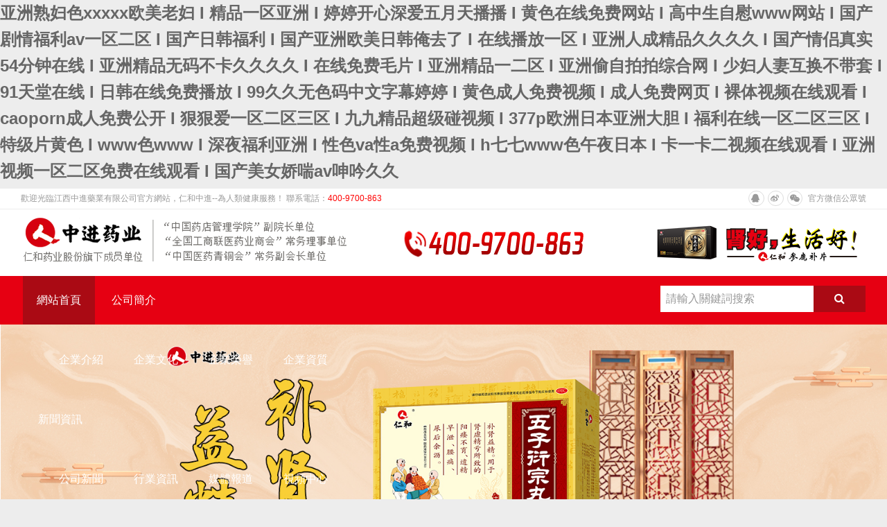

--- FILE ---
content_type: text/html
request_url: http://www.100du.com.cn/category/2518.html
body_size: 15673
content:
<!doctype html>
<html class="no-js">
    <head>
        <meta charset="utf-8">
        <meta http-equiv="X-UA-Compatible" content="IE=edge">
        <title>&#20122;&#27954;&#33394;&#22270;&#32508;&#21512;&#22270;&#29255;&#44;&#28608;&#24773;&#32593;&#31449;&#44;&#20037;&#20037;&#22812;&#33394;&#31934;&#21697;&#22269;&#20135;&#27431;&#32654;&#20081;&#26497;&#21697;</title>
        
        <!--網站關鍵詞-->
        <meta name="keywords" content="&#20122;&#27954;&#33394;&#22270;&#32508;&#21512;&#22270;&#29255;&#44;&#28608;&#24773;&#32593;&#31449;&#44;&#20037;&#20037;&#22812;&#33394;&#31934;&#21697;&#22269;&#20135;&#27431;&#32654;&#20081;&#26497;&#21697;" />

	        
        <meta name="description" content="&#20122;&#27954;&#33394;&#22270;&#32508;&#21512;&#22270;&#29255;&#44;&#28608;&#24773;&#32593;&#31449;&#44;&#20037;&#20037;&#22812;&#33394;&#31934;&#21697;&#22269;&#20135;&#27431;&#32654;&#20081;&#26497;&#21697;&#44;&#27431;&#32654;&#19968;&#32423;&#29190;&#27611;&#29255;&#44;&#25104;&#20154;&#27611;&#29255;&#32593;&#31449;&#44;&#33394;&#23159;&#23159;&#32508;&#21512;&#20013;&#25991;&#20037;&#20037;&#19968;&#26412;" />
        <meta name="viewport" content="width=device-width, initial-scale=1">
        <!-- Set render engine for 360 browser -->
        <meta name="renderer" content="webkit"/>
		<meta name="force-rendering" content="webkit"/>
		<meta http-equiv="X-UA-Compatible" content="IE=Edge,chrome=1"/>
        <!-- No Baidu Siteapp-->
        <meta http-equiv="Cache-Control" content="no-siteapp" />
        <meta name="360-site-verification" content="923e7294bf77507992360353e24bbbea" />

        <!--[if (gte IE 9)|!(IE)]><!-->
        <link href="http://lib.baomitu.com/amazeui/2.7.2/css/amazeui.min.css" rel="stylesheet">
        <script src="https://lib.baomitu.com/jquery/3.1.1/jquery.min.js"></script>
        <!--<![endif]-->
        <!--[if lte IE 8 ]>
        <link rel="stylesheet" href="http://www.100du.com.cn/wp-content/themes/zhongjin_pc/assets/css/amazeui.min.css">
        <script src="http://lib.baomitu.com/jquery/1.9.0/jquery.min.js"></script>
        <script src="http://www.100du.com.cn/wp-content/themes/zhongjin_pc/assets/js/html5.min.js"></script>
        <script src="http://www.100du.com.cn/wp-content/themes/zhongjin_pc/assets/js/amazeui.ie8polyfill.min.js"></script>
        <![endif]-->
        <link rel="stylesheet" type="text/css" href="http://www.100du.com.cn/wp-content/themes/zhongjin_pc/assets/css/renhe.css" />
        <link rel="stylesheet" type="text/css" href="http://www.100du.com.cn/wp-content/themes/zhongjin_pc/assets/css/wp.css" />
        <link rel="stylesheet" type="text/css" href="http://www.100du.com.cn/wp-content/themes/zhongjin_pc/assets/css/renhe_insert.css" />
        <script src="https://lib.baomitu.com/amazeui/2.7.2/js/amazeui.min.js"></script>
<!--				<script src="https://cdn.bootcss.com/echo.js/1.7.3/echo.min.js"></script>-->
<!--<script>
var _hmt = _hmt || [];
(function() {
  var hm = document.createElement("script");
  hm.src = "https://hm.baidu.com/hm.js?70e14f60cac410ff2aefd2df1b5804e3";
  var s = document.getElementsByTagName("script")[0];
  s.parentNode.insertBefore(hm, s);
})();
</script>-->



		<style>



.am-container {
    width: 1250px !important;
    max-width: none;
}

		</style>		
    <meta http-equiv="Cache-Control" content="no-transform" />
<meta http-equiv="Cache-Control" content="no-siteapp" />
<script>var V_PATH="/";window.onerror=function(){ return true; };</script>
</head>
<body>
<h1><a href="http://www.100du.com.cn/">&#x4E9A;&#x6D32;&#x719F;&#x5987;&#x8272;&#x78;&#x78;&#x78;&#x78;&#x78;&#x6B27;&#x7F8E;&#x8001;&#x5987;&#x20;&#x49;&#x20;&#x7CBE;&#x54C1;&#x4E00;&#x533A;&#x4E9A;&#x6D32;&#x20;&#x49;&#x20;&#x5A77;&#x5A77;&#x5F00;&#x5FC3;&#x6DF1;&#x7231;&#x4E94;&#x6708;&#x5929;&#x64AD;&#x64AD;&#x20;&#x49;&#x20;&#x9EC4;&#x8272;&#x5728;&#x7EBF;&#x514D;&#x8D39;&#x7F51;&#x7AD9;&#x20;&#x49;&#x20;&#x9AD8;&#x4E2D;&#x751F;&#x81EA;&#x6170;&#x77;&#x77;&#x77;&#x7F51;&#x7AD9;&#x20;&#x49;&#x20;&#x56FD;&#x4EA7;&#x5267;&#x60C5;&#x798F;&#x5229;&#x61;&#x76;&#x4E00;&#x533A;&#x4E8C;&#x533A;&#x20;&#x49;&#x20;&#x56FD;&#x4EA7;&#x65E5;&#x97E9;&#x798F;&#x5229;&#x20;&#x49;&#x20;&#x56FD;&#x4EA7;&#x4E9A;&#x6D32;&#x6B27;&#x7F8E;&#x65E5;&#x97E9;&#x4FFA;&#x53BB;&#x4E86;&#x20;&#x49;&#x20;&#x5728;&#x7EBF;&#x64AD;&#x653E;&#x4E00;&#x533A;&#x20;&#x49;&#x20;&#x4E9A;&#x6D32;&#x4EBA;&#x6210;&#x7CBE;&#x54C1;&#x4E45;&#x4E45;&#x4E45;&#x4E45;&#x20;&#x49;&#x20;&#x56FD;&#x4EA7;&#x60C5;&#x4FA3;&#x771F;&#x5B9E;&#x35;&#x34;&#x5206;&#x949F;&#x5728;&#x7EBF;&#x20;&#x49;&#x20;&#x4E9A;&#x6D32;&#x7CBE;&#x54C1;&#x65E0;&#x7801;&#x4E0D;&#x5361;&#x4E45;&#x4E45;&#x4E45;&#x4E45;&#x20;&#x49;&#x20;&#x5728;&#x7EBF;&#x514D;&#x8D39;&#x6BDB;&#x7247;&#x20;&#x49;&#x20;&#x4E9A;&#x6D32;&#x7CBE;&#x54C1;&#x4E00;&#x4E8C;&#x533A;&#x20;&#x49;&#x20;&#x4E9A;&#x6D32;&#x5077;&#x81EA;&#x62CD;&#x62CD;&#x7EFC;&#x5408;&#x7F51;&#x20;&#x49;&#x20;&#x5C11;&#x5987;&#x4EBA;&#x59BB;&#x4E92;&#x6362;&#x4E0D;&#x5E26;&#x5957;&#x20;&#x49;&#x20;&#x39;&#x31;&#x5929;&#x5802;&#x5728;&#x7EBF;&#x20;&#x49;&#x20;&#x65E5;&#x97E9;&#x5728;&#x7EBF;&#x514D;&#x8D39;&#x64AD;&#x653E;&#x20;&#x49;&#x20;&#x39;&#x39;&#x4E45;&#x4E45;&#x65E0;&#x8272;&#x7801;&#x4E2D;&#x6587;&#x5B57;&#x5E55;&#x5A77;&#x5A77;&#x20;&#x49;&#x20;&#x9EC4;&#x8272;&#x6210;&#x4EBA;&#x514D;&#x8D39;&#x89C6;&#x9891;&#x20;&#x49;&#x20;&#x6210;&#x4EBA;&#x514D;&#x8D39;&#x7F51;&#x9875;&#x20;&#x49;&#x20;&#x88F8;&#x4F53;&#x89C6;&#x9891;&#x5728;&#x7EBF;&#x89C2;&#x770B;&#x20;&#x49;&#x20;&#x63;&#x61;&#x6F;&#x70;&#x6F;&#x72;&#x6E;&#x6210;&#x4EBA;&#x514D;&#x8D39;&#x516C;&#x5F00;&#x20;&#x49;&#x20;&#x72E0;&#x72E0;&#x7231;&#x4E00;&#x533A;&#x4E8C;&#x533A;&#x4E09;&#x533A;&#x20;&#x49;&#x20;&#x4E5D;&#x4E5D;&#x7CBE;&#x54C1;&#x8D85;&#x7EA7;&#x78B0;&#x89C6;&#x9891;&#x20;&#x49;&#x20;&#x33;&#x37;&#x37;&#x70;&#x6B27;&#x6D32;&#x65E5;&#x672C;&#x4E9A;&#x6D32;&#x5927;&#x80C6;&#x20;&#x49;&#x20;&#x798F;&#x5229;&#x5728;&#x7EBF;&#x4E00;&#x533A;&#x4E8C;&#x533A;&#x4E09;&#x533A;&#x20;&#x49;&#x20;&#x7279;&#x7EA7;&#x7247;&#x9EC4;&#x8272;&#x20;&#x49;&#x20;&#x77;&#x77;&#x77;&#x8272;&#x77;&#x77;&#x77;&#x20;&#x49;&#x20;&#x6DF1;&#x591C;&#x798F;&#x5229;&#x4E9A;&#x6D32;&#x20;&#x49;&#x20;&#x6027;&#x8272;&#x76;&#x61;&#x6027;&#x61;&#x514D;&#x8D39;&#x89C6;&#x9891;&#x20;&#x49;&#x20;&#x68;&#x4E03;&#x4E03;&#x77;&#x77;&#x77;&#x8272;&#x5348;&#x591C;&#x65E5;&#x672C;&#x20;&#x49;&#x20;&#x5361;&#x4E00;&#x5361;&#x4E8C;&#x89C6;&#x9891;&#x5728;&#x7EBF;&#x89C2;&#x770B;&#x20;&#x49;&#x20;&#x4E9A;&#x6D32;&#x89C6;&#x9891;&#x4E00;&#x533A;&#x4E8C;&#x533A;&#x514D;&#x8D39;&#x5728;&#x7EBF;&#x89C2;&#x770B;&#x20;&#x49;&#x20;&#x56FD;&#x4EA7;&#x7F8E;&#x5973;&#x5A07;&#x5598;&#x61;&#x76;&#x547B;&#x541F;&#x4E45;&#x4E45;</a></h1>
<div id="trrtv" class="pl_css_ganrao" style="display: none;"><sup id="trrtv"></sup><form id="trrtv"><p id="trrtv"><font id="trrtv"><form id="trrtv"></form></font></p></form><ol id="trrtv"></ol><strong id="trrtv"><optgroup id="trrtv"><ruby id="trrtv"><meter id="trrtv"></meter></ruby></optgroup></strong><form id="trrtv"><acronym id="trrtv"><strong id="trrtv"><optgroup id="trrtv"></optgroup></strong></acronym></form><span id="trrtv"></span><nobr id="trrtv"><form id="trrtv"><p id="trrtv"><pre id="trrtv"></pre></p></form></nobr><b id="trrtv"></b><big id="trrtv"><p id="trrtv"><var id="trrtv"><address id="trrtv"></address></var></p></big><label id="trrtv"><tt id="trrtv"></tt></label><thead id="trrtv"><legend id="trrtv"></legend></thead><label id="trrtv"><video id="trrtv"><mark id="trrtv"><form id="trrtv"></form></mark></video></label><menuitem id="trrtv"></menuitem><pre id="trrtv"><optgroup id="trrtv"><menuitem id="trrtv"><big id="trrtv"></big></menuitem></optgroup></pre><form id="trrtv"><output id="trrtv"><sub id="trrtv"><acronym id="trrtv"></acronym></sub></output></form><output id="trrtv"></output><legend id="trrtv"></legend><th id="trrtv"><thead id="trrtv"></thead></th><var id="trrtv"><dfn id="trrtv"></dfn></var><track id="trrtv"></track><thead id="trrtv"><form id="trrtv"></form></thead><thead id="trrtv"></thead><progress id="trrtv"><legend id="trrtv"><strong id="trrtv"><label id="trrtv"></label></strong></legend></progress><pre id="trrtv"><label id="trrtv"><video id="trrtv"><mark id="trrtv"></mark></video></label></pre><b id="trrtv"><meter id="trrtv"></meter></b><strong id="trrtv"><rp id="trrtv"></rp></strong><output id="trrtv"><progress id="trrtv"><address id="trrtv"><style id="trrtv"></style></address></progress></output><i id="trrtv"><th id="trrtv"><b id="trrtv"><sub id="trrtv"></sub></b></th></i><ins id="trrtv"><ol id="trrtv"></ol></ins><pre id="trrtv"><i id="trrtv"><video id="trrtv"><thead id="trrtv"></thead></video></i></pre><acronym id="trrtv"></acronym><progress id="trrtv"><ol id="trrtv"><form id="trrtv"><u id="trrtv"></u></form></ol></progress><address id="trrtv"><form id="trrtv"><track id="trrtv"><sub id="trrtv"></sub></track></form></address><ruby id="trrtv"><address id="trrtv"><style id="trrtv"><optgroup id="trrtv"></optgroup></style></address></ruby><output id="trrtv"><form id="trrtv"><pre id="trrtv"><style id="trrtv"></style></pre></form></output><p id="trrtv"></p><label id="trrtv"></label><tt id="trrtv"><progress id="trrtv"></progress></tt><address id="trrtv"><style id="trrtv"></style></address><progress id="trrtv"><acronym id="trrtv"><strong id="trrtv"><optgroup id="trrtv"></optgroup></strong></acronym></progress><legend id="trrtv"></legend><track id="trrtv"><sub id="trrtv"><address id="trrtv"><style id="trrtv"></style></address></sub></track><em id="trrtv"><th id="trrtv"><nobr id="trrtv"><sub id="trrtv"></sub></nobr></th></em><address id="trrtv"></address><progress id="trrtv"></progress><thead id="trrtv"></thead><small id="trrtv"><div id="trrtv"><ol id="trrtv"><sup id="trrtv"></sup></ol></div></small><strike id="trrtv"></strike><mark id="trrtv"></mark><strong id="trrtv"><th id="trrtv"></th></strong><rp id="trrtv"><form id="trrtv"></form></rp><optgroup id="trrtv"></optgroup><form id="trrtv"><output id="trrtv"><form id="trrtv"><acronym id="trrtv"></acronym></form></output></form><span id="trrtv"></span><em id="trrtv"><sub id="trrtv"><i id="trrtv"><var id="trrtv"></var></i></sub></em><ol id="trrtv"><legend id="trrtv"><rp id="trrtv"><ins id="trrtv"></ins></rp></legend></ol><span id="trrtv"><legend id="trrtv"></legend></span><legend id="trrtv"></legend><label id="trrtv"></label><ins id="trrtv"><address id="trrtv"></address></ins><em id="trrtv"><form id="trrtv"><p id="trrtv"><var id="trrtv"></var></p></form></em><menuitem id="trrtv"><big id="trrtv"></big></menuitem><thead id="trrtv"><style id="trrtv"><strong id="trrtv"><th id="trrtv"></th></strong></style></thead><rp id="trrtv"><menuitem id="trrtv"><span id="trrtv"><legend id="trrtv"></legend></span></menuitem></rp><label id="trrtv"><form id="trrtv"></form></label><div id="trrtv"><label id="trrtv"></label></div><legend id="trrtv"></legend><form id="trrtv"></form><legend id="trrtv"><label id="trrtv"></label></legend><dl id="trrtv"><u id="trrtv"></u></dl><i id="trrtv"><th id="trrtv"></th></i><th id="trrtv"><em id="trrtv"><big id="trrtv"><thead id="trrtv"></thead></big></em></th><address id="trrtv"><strike id="trrtv"><i id="trrtv"><th id="trrtv"></th></i></strike></address><video id="trrtv"><address id="trrtv"><dl id="trrtv"><pre id="trrtv"></pre></dl></address></video><rp id="trrtv"><font id="trrtv"></font></rp><strong id="trrtv"></strong><dfn id="trrtv"><small id="trrtv"><em id="trrtv"><mark id="trrtv"></mark></em></small></dfn><dfn id="trrtv"><mark id="trrtv"></mark></dfn><optgroup id="trrtv"><dfn id="trrtv"></dfn></optgroup><ol id="trrtv"><pre id="trrtv"><track id="trrtv"><ins id="trrtv"></ins></track></pre></ol><form id="trrtv"></form><track id="trrtv"><font id="trrtv"></font></track><sub id="trrtv"><progress id="trrtv"></progress></sub><font id="trrtv"></font><strong id="trrtv"><nobr id="trrtv"><video id="trrtv"><thead id="trrtv"></thead></video></nobr></strong><rp id="trrtv"></rp><ruby id="trrtv"></ruby><ruby id="trrtv"><thead id="trrtv"></thead></ruby><listing id="trrtv"><thead id="trrtv"><font id="trrtv"><p id="trrtv"></p></font></thead></listing><b id="trrtv"><meter id="trrtv"><thead id="trrtv"><label id="trrtv"></label></thead></meter></b><b id="trrtv"><meter id="trrtv"><pre id="trrtv"><label id="trrtv"></label></pre></meter></b><ruby id="trrtv"><acronym id="trrtv"></acronym></ruby><track id="trrtv"><tt id="trrtv"><progress id="trrtv"><big id="trrtv"></big></progress></tt></track><pre id="trrtv"><mark id="trrtv"><menuitem id="trrtv"><span id="trrtv"></span></menuitem></mark></pre><ruby id="trrtv"><meter id="trrtv"><pre id="trrtv"><optgroup id="trrtv"></optgroup></pre></meter></ruby><sub id="trrtv"><thead id="trrtv"><listing id="trrtv"><b id="trrtv"></b></listing></thead></sub><video id="trrtv"></video><label id="trrtv"></label><pre id="trrtv"></pre><output id="trrtv"><menuitem id="trrtv"><label id="trrtv"><strong id="trrtv"></strong></label></menuitem></output><form id="trrtv"><acronym id="trrtv"></acronym></form><menuitem id="trrtv"></menuitem><sub id="trrtv"><thead id="trrtv"><listing id="trrtv"><thead id="trrtv"></thead></listing></thead></sub><big id="trrtv"><sup id="trrtv"></sup></big><div id="trrtv"><strike id="trrtv"></strike></div><nobr id="trrtv"><video id="trrtv"></video></nobr><style id="trrtv"><pre id="trrtv"><th id="trrtv"><em id="trrtv"></em></th></pre></style><sup id="trrtv"></sup><pre id="trrtv"></pre><track id="trrtv"></track><acronym id="trrtv"></acronym><strong id="trrtv"><rp id="trrtv"><ins id="trrtv"><span id="trrtv"></span></ins></rp></strong><thead id="trrtv"><legend id="trrtv"></legend></thead><big id="trrtv"><strong id="trrtv"><u id="trrtv"><ins id="trrtv"></ins></u></strong></big><u id="trrtv"><ins id="trrtv"><label id="trrtv"><style id="trrtv"></style></label></ins></u><thead id="trrtv"><font id="trrtv"></font></thead><menuitem id="trrtv"><label id="trrtv"><strong id="trrtv"><rp id="trrtv"></rp></strong></label></menuitem><big id="trrtv"><dfn id="trrtv"></dfn></big><acronym id="trrtv"></acronym><strong id="trrtv"><listing id="trrtv"><thead id="trrtv"><meter id="trrtv"></meter></thead></listing></strong><big id="trrtv"></big><div id="trrtv"><tt id="trrtv"><em id="trrtv"><var id="trrtv"></var></em></tt></div><tt id="trrtv"></tt><label id="trrtv"><form id="trrtv"><meter id="trrtv"><sup id="trrtv"></sup></meter></form></label><mark id="trrtv"><pre id="trrtv"><label id="trrtv"><ins id="trrtv"></ins></label></pre></mark><em id="trrtv"><font id="trrtv"></font></em><font id="trrtv"><p id="trrtv"><strike id="trrtv"><dfn id="trrtv"></dfn></strike></p></font><rp id="trrtv"><font id="trrtv"></font></rp><big id="trrtv"></big><dl id="trrtv"></dl><tt id="trrtv"></tt><ins id="trrtv"><acronym id="trrtv"><style id="trrtv"><track id="trrtv"></track></style></acronym></ins><legend id="trrtv"><i id="trrtv"></i></legend><meter id="trrtv"><sup id="trrtv"></sup></meter><thead id="trrtv"><pre id="trrtv"><thead id="trrtv"><legend id="trrtv"></legend></thead></pre></thead><ruby id="trrtv"><span id="trrtv"><sup id="trrtv"><i id="trrtv"></i></sup></span></ruby><pre id="trrtv"><optgroup id="trrtv"></optgroup></pre><meter id="trrtv"></meter><menuitem id="trrtv"></menuitem><address id="trrtv"></address><form id="trrtv"><output id="trrtv"></output></form><var id="trrtv"><nobr id="trrtv"></nobr></var><ruby id="trrtv"><acronym id="trrtv"><style id="trrtv"><nobr id="trrtv"></nobr></style></acronym></ruby><progress id="trrtv"><label id="trrtv"></label></progress><rp id="trrtv"><menuitem id="trrtv"><span id="trrtv"><pre id="trrtv"></pre></span></menuitem></rp><video id="trrtv"></video><p id="trrtv"><th id="trrtv"><output id="trrtv"><tt id="trrtv"></tt></output></th></p><pre id="trrtv"></pre><progress id="trrtv"><acronym id="trrtv"></acronym></progress><form id="trrtv"></form></div>

<div   id="5ddhhdd5df"   class="am-padding-vertical-xs renhe-text-light am-text-xs renhe-bg-white">
<div   id="5ddhhdd5df"   class="am-container">
    歡迎光臨江西中進藥業有限公司官方網站，仁和中進--為人類健康服務！  聯系電話：<span style='color:#ff0000'>400-9700-863</span>
<span id="5ddhhdd5df"    class="am-fr">

<a class="renhe-text-light"  target="_blank">
	<span id="5ddhhdd5df"    class="renhe-icon renhe-pointer am-round renhe-border-default renhe-padding-3px am-margin-right-xs"> <i class="am-icon-qq am-text-center "></i> </span>
	</a>

<a class="renhe-text-light"  target="_blank">
	<span id="5ddhhdd5df"    class="renhe-icon renhe-pointer am-round renhe-border-default renhe-padding-3px am-margin-right-xs"> <i class="am-icon-weibo am-text-center "></i> </span>
	</a>

<span id="doc-dropdown-js" class="am-dropdown" data-am-dropdown="">
	  <span id="weixin" class="renhe-icon renhe-pointer am-round renhe-border-default renhe-padding-3px am-margin-right-xs">
	  <i class="am-icon-weixin am-dropdown-toggle" data-am-dropdown=""></i></span> 官方微信公眾號
	  <div   id="5ddhhdd5df"   class="am-dropdown-content am-padding-0" style="height: 185px;width:355px">
	  	<img src="http://www.100du.com.cn/wp-content/uploads/sites/21/2024/03/Zhong_Jin_Yao_Ye_Er_Wei_Ma.jpg" class="am-img-responsive" alt="">
	  </div>
	</span>
</span>
</span>



<!--
<span id="5ddhhdd5df"    class="am-fr am-margin-right">
	中進藥業官方微信
	 <span id="doc-dropdown-js" class="am-dropdown" data-am-dropdown>
	  <span id="weixin" class="renhe-icon renhe-pointer renhe-padding-3px am-margin-right-xs">
	  <i class="am-icon-qrcode am-dropdown-toggle" data-am-dropdown></i>
	  </span>
	  <div   id="5ddhhdd5df"   class="am-dropdown-content am-padding-0" style="height: 185px;">
	  	<img src="http://www.100du.com.cn/wp-content/uploads/sites/21/2017/11/erweima.png" class="am-img-responsive" alt=""/>
	  	<div   id="5ddhhdd5df"   class="renhe-text-light am-text-sm am-text-center" style="margin-top: -3px;">
	  		掃碼關注微信公眾號
	  	</div>
	  </div>
	</span>
	<span>
	</span>
</span>-->

</div>
</div>
<hr class="am-margin-vertical-0">
<div   id="5ddhhdd5df"   class="renhe-bg-white">
<div   id="5ddhhdd5df"   class="am-g am-container am-padding-vertical-xs">
  <div   id="5ddhhdd5df"   class="am-u-sm-5 am-padding-horizontal-0">
  	<img  src="http://www.100du.com.cn/wp-content/uploads/sites/21/2021/10/zhongjinlogo-6.png">
  </div>

  <div   id="5ddhhdd5df"   class="am-u-sm-3 am-padding-right-0 am-padding-left-xl">
  	<img src="http://www.100du.com.cn/wp-content/uploads/sites/21/2019/10/zhongjintel-3.png" alt=""/>
  </div>

  <div   id="5ddhhdd5df"   class="am-u-sm-4 am-padding-right-0">

  	<div   id="5ddhhdd5df"   class="am-fr renhe-margin-top-3">
  	<img src="http://www.100du.com.cn/wp-content/uploads/sites/21/2023/05/Can_Lu_Bu_Pian.png" class="renhe-height-85" alt=""/>
  	</div>
  </div>



</div>
</div>

<style>
 /*清除原樣式*/
        * {
            margin: 0px;
            padding: 0px;
            border: 0px;
        }

        ul {
            list-style: none;
        }

        a {
            text-decoration: none;
        }
        /*一級菜單樣式*/
        #nav {
            width: auto;
            margin: 0px auto;
        }

            #nav ul li {
                float: left;
                /*包含塊*/
                position:relative;
            }

                #nav ul li a {
                    display: block;



                    text-align: center;
                    color: #fff;
                    z-index: 999;
                }

                    #nav ul li a:hover {
                        background: #aa0a14;
                    }
                /*二級菜單樣式*/
                #nav ul li ul {
                position:absolute;
                top:54px;
                left:-30px;
                display:none;
                }
                    #nav ul li ul li {
                    float:none;
                    padding: 0px;
                    z-index: 999;

                    }
                    #nav ul li ul li a{
                        background:#e60012;
                        border-top: solid 1px #aa0a14;
                        height: 50px;
                        line-height: 50px;
						z-index: 999;
                    }

                    /*一級菜單懸停時二級菜單可見*/
                #nav ul li:hover ul {
                display:block;
                }
</style>
<div   id="5ddhhdd5df"   class="renhe-bg-primary" style="z-index: 999;" data-am-sticky="{animation: 'slide-top'}">

    <div   id="5ddhhdd5df"   class="am-g am-container am-padding-horizontal-0">
        <div   id="5ddhhdd5df"   class="am-u-sm-9 am-padding-horizontal-0" id="nav">
            <ul class="renhe-nav am-padding-horizontal">
                                <li id="5ddhhdd5df"    class=renhe-active><a href='/'>網站首頁</a></li><li id="5ddhhdd5df"    class= ><a href="http://www.100du.com.cn/?cat=1" title="公司簡介">公司簡介</a><ul><li style="width:auto;"><a href="/?cat=6">企業介紹</a></li><li style="width:auto;"><a href="/?cat=7">企業文化</a></li><li style="width:auto;"><a href="/?cat=8">企業榮譽</a></li><li style="width:auto;"><a href="/?cat=54">企業資質</a></li></ul></li><li id="5ddhhdd5df"    class= ><a href="http://www.100du.com.cn/?cat=2" title="新聞資訊">新聞資訊</a><ul><li style="width:auto;"><a href="/?cat=9">公司新聞</a></li><li style="width:auto;"><a href="/?cat=10">行業資訊</a></li><li style="width:auto;"><a href="/?cat=11">媒體報道</a></li><li style="width:auto;"><a href="/?cat=55">視頻中心</a></li></ul></li><li id="5ddhhdd5df"    class= ><a href="http://www.100du.com.cn/?cat=219" title="品牌專題">品牌專題</a><ul><li style="width:auto;"><a href="/?cat=226">八珍鹿胎</a></li></ul></li><li id="5ddhhdd5df"    class= ><a href="http://www.100du.com.cn/?cat=3" title="產品中心">產品中心</a><ul><li style="width:auto;"><a href="/?cat=26">產品目錄（138個）</a></li><li style="width:auto;"><a href="/?cat=28">1936品種（36個）</a></li><li style="width:auto;"><a href="/?cat=74">婦科用藥（11個）</a></li><li style="width:auto;"><a href="/?cat=76">感冒用藥（6個）</a></li><li style="width:auto;"><a href="/?cat=78">肌膚健康（5個）</a></li><li style="width:auto;"><a href="/?cat=88">心腦血管（13個）</a></li><li style="width:auto;"><a href="/?cat=109">解熱鎮痛（3個）</a></li><li style="width:auto;"><a href="/?cat=110">補益類（18個）</a></li><li style="width:auto;"><a href="/?cat=111">消化系統（18個）</a></li><li style="width:auto;"><a href="/?cat=113">抗菌消炎（11個）</a></li><li style="width:auto;"><a href="/?cat=114">呼吸系統（17個）</a></li><li style="width:auto;"><a href="/?cat=116">神經系統（2個）</a></li><li style="width:auto;"><a href="/?cat=117">筋骨疼痛（5個）</a></li><li style="width:auto;"><a href="/?cat=120">清熱解毒（10個）</a></li><li style="width:auto;"><a href="/?cat=122">礦物質類（6個）</a></li><li style="width:auto;"><a href="/?cat=130">醫療器械（7個）</a></li><li style="width:auto;"><a href="/?cat=206">泌尿系統（4個）</a></li><li style="width:auto;"><a href="/?cat=242">男科用藥（1個）</a></li><li style="width:auto;"><a href="/?cat=265">計生用品(1個）</a></li></ul></li><li id="5ddhhdd5df"    class= ><a href="http://www.100du.com.cn/?cat=4" title="員工天地">員工天地</a><ul><li style="width:auto;"><a href="/?cat=12">營銷風采</a></li><li style="width:auto;"><a href="/?cat=13">我與仁和</a></li></ul></li><li id="5ddhhdd5df"    class= ><a href="http://www.100du.com.cn/?cat=22" title="人才招聘">人才招聘</a><ul><li style="width:auto;"><a href="/?cat=23">招聘信息</a></li><li style="width:auto;"><a href="/?cat=24">提交簡歷</a></li><li style="width:auto;"><a href="/?cat=25">常見問題</a></li></ul></li><li id="5ddhhdd5df"    class= ><a href="http://www.100du.com.cn/?cat=5" title="聯系我們">聯系我們</a><ul><li style="width:auto;"><a href="/?cat=52">網站搜索</a></li><li style="width:auto;"><a href="/?cat=239">公司郵箱</a></li></ul></li>            </ul>



        </div>
        <div   id="5ddhhdd5df"   class="am-u-sm-3 am-padding-horizontal-0">
            <form role="search" method="get" id="searchform" action="http://www.100du.com.cn/">
                <div   id="5ddhhdd5df"   class="am-header-nav am-header-right am-margin-top-sm am-margin-right renhe-padding-top-4 am-fr">
                    <div   id="5ddhhdd5df"   class="am-input-group am-input-group-danger renhe-width-350 renhe-border-none">
                        <input type="text" class="am-form-field renhe-input-sm renhe-border-none" placeholder="請輸入關鍵詞搜索"  value="" name="s" id="s" style="box-shadow: none"/>
                        <span id="5ddhhdd5df"    class="am-input-group-btn renhe-border-none">
            <button class="am-input-group-label renhe-width-75 renhe-border-none" style="background-color: #aa0a14;" type="submit">
            	<i class="am-icon-search"></i>
            </button>
            </span>
                    </div>
                </div>
            </form>
        </div>
    </div>



</div>


<script>
function AddFavorite(title, url) {
    try {
        window.external.addFavorite(url, title);
    }
    catch (e) {
        try {
            window.sidebar.addPanel(title, url, "");
        }
        catch (e) {
            alert("抱歉，您所使用的瀏覽器不支持完成此操作。\n\n加入收藏失敗，請使用Ctrl+D進行添加");
        }
    }
}

function SetHome(obj,url){   try{     obj.style.behavior='url(#default#homepage)';     obj.setHomePage(url);   }catch(e){     if(window.netscape){      try{        netscape.security.PrivilegeManager.enablePrivilege("UniversalXPConnect");      }catch(e){        alert("抱歉，此操作被瀏覽器拒絕！\n\n請在瀏覽器地址欄輸入“about:config”并回車然后將[signed.applets.codebase_principal_support]設置為'true'");      }     }else{     alert("抱歉，您所使用的瀏覽器無法完成此操作。\n\n您需要手動將【"+url+"】設置為首頁。");     }  } }

  $(function() {
    var $dropdown = $('#doc-dropdown-js'),
    data = $dropdown.data('amui.dropdown');
    $('#weixin').on('mouseover', function(e) {
      $dropdown.dropdown('toggle');
      return false;
    });

    $('#weixin').on('mouseout', function(e) {
      $dropdown.dropdown('toggle');
      return false;
    });



    var $dropdown2 = $('#doc-dropdown-zibu'),
    data = $dropdown2.data('amui.dropdown');
    $('#zibu').on('mouseover', function(e) {
      $dropdown2.dropdown('toggle');
      return false;
    });
    $('#zibu').on('mouseout', function(e) {
      $dropdown2.dropdown('toggle');
      return false;
    });

  });


</script>	<style>
		.am-slider-g2 {
     		-webkit-box-shadow: 0 0px 0px rgba(0, 0, 0, 0.2); 
     		box-shadow: 0 0px 0px rgba(0, 0, 0, 0.2); 
		}
	</style>
<!--導航條結束-->
	<div data-am-widget="slider" class="am-slider am-slider-a1 am-margin-top-0"style="box-shadow: none;">
	  <ul class="am-slides am-cf" style="z-index: -999;">
	      <li>
	      	<img src="http://www.100du.com.cn/wp-content/uploads/sites/21/2026/01/Wei_Xin_Tu_Pian_20260109161046_960_29.jpg" style="z-index: -999;">
	      </li>
	      <li>
	      	<img src="http://www.100du.com.cn/wp-content/uploads/sites/21/2023/10/Ba_Zhen_Lun_Bo_Tu.jpg" style="z-index: -999;">
	      </li>
	      <li>
	      	<img src="http://www.100du.com.cn/wp-content/uploads/sites/21/2024/03/Wu_Zi.jpg" style="z-index: -999;">
	      </li>
		  <li>
	      	<img src="http://www.100du.com.cn/wp-content/uploads/sites/21/2026/01/Wei_Xin_Tu_Pian_20260109153131_955_29.jpg" style="z-index: -999;">
	      </li>
	  </ul>
	</div>
	<script>
		$(document).ready(function(){
			$(".am-slider-a1 .am-viewport").css('z-index','-999');
			$(".am-slider-a1").css('pointer-events','none');
			$(".am-control-nav").css('pointer-events','auto');
		})
	</script>
	
	
	
	
	
	<div   id="5ddhhdd5df"   class="renhe-bg-white">
	<div   id="5ddhhdd5df"   class="am-container am-padding-vertical">
		
		
		
		<div   id="5ddhhdd5df"   class="am-g am-padding-0 am-margin-top-xs">
			
			<div   id="5ddhhdd5df"   class="am-u-sm-5">
				<img src="http://www.100du.com.cn/wp-content/uploads/sites/21/2019/09/flag2.png" style='margin-top: -11px;height: 22px;'>
		<span id="5ddhhdd5df"    class="am-text-xl am-text-center am-margin-left-xs">
			新聞資訊
		</span>
		<span id="5ddhhdd5df"    class="renhe-text-primary am-text-sm am-text-center">
			News Information
		</span>
		</div>
		<div   id="5ddhhdd5df"   class="am-u-sm-7 am-text-right" style="line-height: 55px;">
			<a class="am-margin-top-lg renhe-text-grey am-text-sm" href="/?cat=2">
				更多 <i class="am-icon-angle-double-right"></i>
			</a>
		</div>
		</div>
		
		
		
		<div   id="5ddhhdd5df"   class="am-g am-margin-vertical-xs">
			<div   id="5ddhhdd5df"   class="am-u-sm-4">

				<div data-am-widget="slider" class="am-slider am-slider-c2" data-am-slider='{&quot;directionNav&quot;:false}'>
  <ul class="am-slides">
  	
  	
<li>
	<img class="renhe-height-250 renhe-img-width" src="http://www.100du.com.cn/wp-content/uploads/sites/21/2025/12/You_Xiu_Xiao_Zu.jpg">
		<div   id="5ddhhdd5df"   class="am-slider-desc"><a href="http://www.100du.com.cn/?p=11043" title="凝聚戰略共識，共繪“診藥云”新藍圖——中進藥業舉辦“診藥云戰略共識訓戰營”活動" class='renhe-text-white'>凝聚戰略共識，共繪“診藥云”新藍圖——中進藥業舉辦“診藥云戰略共識訓戰營”活動</a></div>

</li>
<li>
	<img class="renhe-height-250 renhe-img-width" src="http://www.100du.com.cn/wp-content/uploads/sites/21/2025/12/01_He_Ying.jpg">
		<div   id="5ddhhdd5df"   class="am-slider-desc"><a href="http://www.100du.com.cn/?p=11038" title="聚焦數智化賦能 深化業務融合—— “中方診藥云”項目實操培訓圓滿舉行" class='renhe-text-white'>聚焦數智化賦能 深化業務融合—— “中方診藥云”項目實操培訓圓滿舉行</a></div>

</li>
<li>
	<img class="renhe-height-250 renhe-img-width" src="http://www.100du.com.cn/wp-content/uploads/sites/21/2025/12/Qian_Yue_Zhao_Pian.jpg">
		<div   id="5ddhhdd5df"   class="am-slider-desc"><a href="http://www.100du.com.cn/?p=11035" title="強強聯合 共筑診所經營新生態——中進脈景項目一期交付儀式圓滿舉行" class='renhe-text-white'>強強聯合 共筑診所經營新生態——中進脈景項目一期交付儀式圓滿舉行</a></div>

</li>
<li>
	<img class="renhe-height-250 renhe-img-width" src="http://www.100du.com.cn/wp-content/uploads/sites/21/2025/04/He_Ying.jpg">
		<div   id="5ddhhdd5df"   class="am-slider-desc"><a href="http://www.100du.com.cn/?p=10940" title="固本拓新  共生共贏 | 中進藥業召開2025年一季度總結暨二季度工作部署會議" class='renhe-text-white'>固本拓新  共生共贏 | 中進藥業召開2025年一季度總結暨二季度工作部署會議</a></div>

</li>
<li>
	<img class="renhe-height-250 renhe-img-width" src="http://www.100du.com.cn/wp-content/uploads/sites/21/2025/02/00-_Ji_Ti.jpg">
		<div   id="5ddhhdd5df"   class="am-slider-desc"><a href="http://www.100du.com.cn/?p=10714" title="固本拓新 共生共贏 | 中進藥業召開2024年度總結暨2025年工作部署大會" class='renhe-text-white'>固本拓新 共生共贏 | 中進藥業召開2024年度總結暨2025年工作部署大會</a></div>

</li>
<li>
	<img class="renhe-height-250 renhe-img-width" src="http://www.100du.com.cn/wp-content/uploads/sites/21/2024/10/01.jpg">
		<div   id="5ddhhdd5df"   class="am-slider-desc"><a href="http://www.100du.com.cn/?p=10653" title="中進藥業召開2024年三季度工作總結暨四季度工作部署會議" class='renhe-text-white'>中進藥業召開2024年三季度工作總結暨四季度工作部署會議</a></div>

</li>
<li>
	<img class="renhe-height-250 renhe-img-width" src="http://www.100du.com.cn/wp-content/uploads/sites/21/2024/09/01-1.jpg">
		<div   id="5ddhhdd5df"   class="am-slider-desc"><a href="http://www.100du.com.cn/?p=10486" title="藥店增量大單品-吲哚美辛巴布膏亮相山東省醫藥零售行業發展論壇" class='renhe-text-white'>藥店增量大單品-吲哚美辛巴布膏亮相山東省醫藥零售行業發展論壇</a></div>

</li>
<li>
	<img class="renhe-height-250 renhe-img-width" src="http://www.100du.com.cn/wp-content/uploads/sites/21/2024/09/01-2.jpg">
		<div   id="5ddhhdd5df"   class="am-slider-desc"><a href="http://www.100du.com.cn/?p=10489" title="《仁和品牌婦診專科訓練營》首站在鄭州乘勢啟航" class='renhe-text-white'>《仁和品牌婦診專科訓練營》首站在鄭州乘勢啟航</a></div>

</li>
<li>
	<img class="renhe-height-250 renhe-img-width" src="http://www.100du.com.cn/wp-content/uploads/sites/21/2024/08/02.jpg">
		<div   id="5ddhhdd5df"   class="am-slider-desc"><a href="http://www.100du.com.cn/?p=10444" title="藥店增量大單品-吲哚美辛巴布膏亮相河北省正定醫藥健康生態論壇" class='renhe-text-white'>藥店增量大單品-吲哚美辛巴布膏亮相河北省正定醫藥健康生態論壇</a></div>

</li>
<li>
	<img class="renhe-height-250 renhe-img-width" src="http://www.100du.com.cn/wp-content/uploads/sites/21/2024/07/01-2.jpg">
		<div   id="5ddhhdd5df"   class="am-slider-desc"><a href="http://www.100du.com.cn/?p=10412" title="中進藥業舉辦半年度市場管理干部培訓" class='renhe-text-white'>中進藥業舉辦半年度市場管理干部培訓</a></div>

</li>
  	
  </ul>
</div>
			</div>
			<div   id="5ddhhdd5df"   class="am-u-sm-4 am-padding-horizontal-0">
				<div>
					
		    											
						
  <table class="am-margin-horizontal">
    <tr>
      <td class="am-padding-left-sm">
			  	  <span id="5ddhhdd5df"    class="renhe-line-1">
			  	  	<span id="5ddhhdd5df"    class="renhe-text-light am-margin-right-xs">12-29</span>
			  	  	<a href="http://www.100du.com.cn/?p=11043" title="凝聚戰略共識，共繪“診藥云”新藍圖——中進藥業舉辦“診藥云戰略共識訓戰營”活動">
			  	  	凝聚戰略共識，共繪“診藥云”新藍圖——中進藥業舉辦“診藥云戰略共識訓戰營”活動			  	  		</a>
			  	  </span>
      </td>
    </tr>
  </table>
    <hr class="am-margin-vertical-sm am-margin-horizontal">
    		
						
  <table class="am-margin-horizontal">
    <tr>
      <td class="am-padding-left-sm">
			  	  <span id="5ddhhdd5df"    class="renhe-line-1">
			  	  	<span id="5ddhhdd5df"    class="renhe-text-light am-margin-right-xs">12-29</span>
			  	  	<a href="http://www.100du.com.cn/?p=11038" title="聚焦數智化賦能 深化業務融合—— “中方診藥云”項目實操培訓圓滿舉行">
			  	  	聚焦數智化賦能 深化業務融合—— “中方診藥云”項目實操培訓圓滿舉行			  	  		</a>
			  	  </span>
      </td>
    </tr>
  </table>
    <hr class="am-margin-vertical-sm am-margin-horizontal">
    		
						
  <table class="am-margin-horizontal">
    <tr>
      <td class="am-padding-left-sm">
			  	  <span id="5ddhhdd5df"    class="renhe-line-1">
			  	  	<span id="5ddhhdd5df"    class="renhe-text-light am-margin-right-xs">12-29</span>
			  	  	<a href="http://www.100du.com.cn/?p=11035" title="強強聯合 共筑診所經營新生態——中進脈景項目一期交付儀式圓滿舉行">
			  	  	強強聯合 共筑診所經營新生態——中進脈景項目一期交付儀式圓滿舉行			  	  		</a>
			  	  </span>
      </td>
    </tr>
  </table>
    <hr class="am-margin-vertical-sm am-margin-horizontal">
    		
						
  <table class="am-margin-horizontal">
    <tr>
      <td class="am-padding-left-sm">
			  	  <span id="5ddhhdd5df"    class="renhe-line-1">
			  	  	<span id="5ddhhdd5df"    class="renhe-text-light am-margin-right-xs">10-17</span>
			  	  	<a href="http://www.100du.com.cn/?p=11013" title="中進藥業2025年三季度工作總結暨 四季度工作部署大會報道">
			  	  	中進藥業2025年三季度工作總結暨 四季度工作部署大會報道			  	  		</a>
			  	  </span>
      </td>
    </tr>
  </table>
    <hr class="am-margin-vertical-sm am-margin-horizontal">
    		
						
  <table class="am-margin-horizontal">
    <tr>
      <td class="am-padding-left-sm">
			  	  <span id="5ddhhdd5df"    class="renhe-line-1">
			  	  	<span id="5ddhhdd5df"    class="renhe-text-light am-margin-right-xs">07-29</span>
			  	  	<a href="http://www.100du.com.cn/?p=10980" title="固本拓新  共生共贏 | 中進藥業召開2025年上半年工作總結暨下半年工作部署會議">
			  	  	固本拓新  共生共贏 | 中進藥業召開2025年上半年工作總結暨下半年工作部署會議			  	  		</a>
			  	  </span>
      </td>
    </tr>
  </table>
      
  	
  	
  
</div>

			</div>
			<div   id="5ddhhdd5df"   class="am-u-sm-4 am-padding-horizontal-0">
				<div>
  
  
    				
						
  <table class="am-margin-horizontal">
    <tr>
      <td class="am-padding-left-sm">
			  	  <span id="5ddhhdd5df"    class="renhe-line-1">
			  	  	<span id="5ddhhdd5df"    class="renhe-text-light am-margin-right-xs">04-18</span>
			  	  	<a href="http://www.100du.com.cn/?p=10940" title="固本拓新  共生共贏 | 中進藥業召開2025年一季度總結暨二季度工作部署會議">
			  	  	固本拓新  共生共贏 | 中進藥業召開2025年一季度總結暨二季度工作部署會議			  	  	</a>
			  	  </span>
      </td>
    </tr>
  </table>
  
    <hr class="am-margin-vertical-sm am-margin-horizontal">
    	
  	
  	
						
  <table class="am-margin-horizontal">
    <tr>
      <td class="am-padding-left-sm">
			  	  <span id="5ddhhdd5df"    class="renhe-line-1">
			  	  	<span id="5ddhhdd5df"    class="renhe-text-light am-margin-right-xs">02-14</span>
			  	  	<a href="http://www.100du.com.cn/?p=10714" title="固本拓新 共生共贏 | 中進藥業召開2024年度總結暨2025年工作部署大會">
			  	  	固本拓新 共生共贏 | 中進藥業召開2024年度總結暨2025年工作部署大會			  	  	</a>
			  	  </span>
      </td>
    </tr>
  </table>
  
    <hr class="am-margin-vertical-sm am-margin-horizontal">
    	
  	
  	
						
  <table class="am-margin-horizontal">
    <tr>
      <td class="am-padding-left-sm">
			  	  <span id="5ddhhdd5df"    class="renhe-line-1">
			  	  	<span id="5ddhhdd5df"    class="renhe-text-light am-margin-right-xs">12-13</span>
			  	  	<a href="http://www.100du.com.cn/?p=10697" title="江西省政協副主席謝茹蒞臨仁和集團視察指導">
			  	  	江西省政協副主席謝茹蒞臨仁和集團視察指導			  	  	</a>
			  	  </span>
      </td>
    </tr>
  </table>
  
    <hr class="am-margin-vertical-sm am-margin-horizontal">
    	
  	
  	
						
  <table class="am-margin-horizontal">
    <tr>
      <td class="am-padding-left-sm">
			  	  <span id="5ddhhdd5df"    class="renhe-line-1">
			  	  	<span id="5ddhhdd5df"    class="renhe-text-light am-margin-right-xs">12-03</span>
			  	  	<a href="http://www.100du.com.cn/?p=10700" title="仁和集團榮登2024宜春民營企業百強榜第二">
			  	  	仁和集團榮登2024宜春民營企業百強榜第二			  	  	</a>
			  	  </span>
      </td>
    </tr>
  </table>
  
    <hr class="am-margin-vertical-sm am-margin-horizontal">
    	
  	
  	
						
  <table class="am-margin-horizontal">
    <tr>
      <td class="am-padding-left-sm">
			  	  <span id="5ddhhdd5df"    class="renhe-line-1">
			  	  	<span id="5ddhhdd5df"    class="renhe-text-light am-margin-right-xs">12-01</span>
			  	  	<a href="http://www.100du.com.cn/?p=10703" title="仁和集團副董事長楊瀟：產業協同推動銀發健康新經濟">
			  	  	仁和集團副董事長楊瀟：產業協同推動銀發健康新經濟			  	  	</a>
			  	  </span>
      </td>
    </tr>
  </table>
  
    	
  	
    
  
  
  
</div>

			</div>
		</div>
	</div>
	</div>
	
	
	<div   id="5ddhhdd5df"   class="am-margin-top am-container am-margin-bottom">
		<div   id="5ddhhdd5df"   class="am-g am-padding-0">
			<div   id="5ddhhdd5df"   class="am-u-sm-5">
		<img src="http://www.100du.com.cn/wp-content/uploads/sites/21/2019/09/flag2.png" style='margin-top: -11px;height: 22px;'>
		<span id="5ddhhdd5df"    class="am-text-xl am-text-center am-margin-left-xs">
			產品中心
		</span>
		<span id="5ddhhdd5df"    class="renhe-text-primary am-text-sm am-text-center">
			Product Center
		</span>
		</div>
		<div   id="5ddhhdd5df"   class="am-u-sm-7 am-text-right" style="line-height: 50px;">
			<a class="am-margin-top-sm renhe-text-grey am-text-sm"  href="/?cat=3">
				更多 <i class="am-icon-angle-double-right"></i>
			</a>
		</div>
		</div>
		
		<ul class="am-avg-sm-5 am-thumbnails am-margin-top-xs am-margin-bottom-0 am-padding-bottom-0">
			  	<li id="5ddhhdd5df"    class="renhe-border-none">
	  	<div   id="5ddhhdd5df"   class="am-panel am-panel-default renhe-border-none am-margin-bottom-0 renhe-border-radius renhe-panel am-padding-bottom">
	  	  <div   id="5ddhhdd5df"   class="am-panel-bd am-padding-sm renhe-border-none">
	  	  	<a href="http://www.100du.com.cn/?p=10247" title="必艾得·吲哚美辛巴布膏">
				<img width="300" height="271" src="http://www.100du.com.cn/wp-content/uploads/sites/21/2024/03/Yin_Duo_Mei_Xin_Ba_Bu_Gao_-_Xin_Xiao_He_Ce_Mian_-_Xiao_Guo_Tu-300x271.png" class="attachment-medium size-medium wp-post-image" alt="" srcset="http://www.100du.com.cn/wp-content/uploads/sites/21/2024/03/Yin_Duo_Mei_Xin_Ba_Bu_Gao_-_Xin_Xiao_He_Ce_Mian_-_Xiao_Guo_Tu-300x271.png 300w, http://www.100du.com.cn/wp-content/uploads/sites/21/2024/03/Yin_Duo_Mei_Xin_Ba_Bu_Gao_-_Xin_Xiao_He_Ce_Mian_-_Xiao_Guo_Tu-768x695.png 768w, http://www.100du.com.cn/wp-content/uploads/sites/21/2024/03/Yin_Duo_Mei_Xin_Ba_Bu_Gao_-_Xin_Xiao_He_Ce_Mian_-_Xiao_Guo_Tu-1024x927.png 1024w" sizes="(max-width: 300px) 100vw, 300px" />			</a>
	  	  </div>
	  	  
	  	  <a href="http://www.100du.com.cn/?p=10247" title="必艾得·吲哚美辛巴布膏">
		  	  <div   id="5ddhhdd5df"   class="am-text-truncate am-padding-left-sm am-padding-right-sm am-padding-bottom-sm am-text-center am-text-lg">
		  	  	必艾得·吲哚美辛巴布膏		  	  </div>
	  	  </a>
	  	<hr class="am-margin-top-0 am-margin-bottom-sm am-margin-left-sm am-margin-right-sm" />  
  	  <div   id="5ddhhdd5df"   class="renhe-line-3 renhe-text-light am-text-sm am-padding-left-sm am-padding-right-sm">
			  		<p>用于緩解局部軟組織疼痛,如(1)運動創傷(如扭傷、拉傷、肌腱損傷等)引起的局部軟組織疼痛。(2)慢性軟組織勞損(如頸部、肩背、腰腿等)所致的局部酸痛。(3)骨<br />
關節疾病(如頸椎病、類風濕性關節炎、風濕性關節炎、肩周炎等)的局部對癥止痛治療。</p>
			</div> 

	  	</div>
	  	
	  <!--<div   id="5ddhhdd5df"   class="am-g" style="margin-top: -35px;">
		  <div   id="5ddhhdd5df"   class="am-u-sm-6 am-u-sm-centered">
		  	<a href="http://www.100du.com.cn/?p=10247" title="必艾得·吲哚美辛巴布膏">
		  	<div   id="5ddhhdd5df"   class="am-btn renhe-btn-primary am-center am-btn-sm am-round">查看詳情 <i class="am-icon-angle-right"></i><i class="am-icon-angle-right"></i></div>
		  	</a>
		  </div>
		</div>-->
</li><li id="5ddhhdd5df"    class="renhe-border-none">
	  	<div   id="5ddhhdd5df"   class="am-panel am-panel-default renhe-border-none am-margin-bottom-0 renhe-border-radius renhe-panel am-padding-bottom">
	  	  <div   id="5ddhhdd5df"   class="am-panel-bd am-padding-sm renhe-border-none">
	  	  	<a href="http://www.100du.com.cn/?p=9199" title="參鹿補片12片*12板">
				<img width="300" height="300" src="http://www.100du.com.cn/wp-content/uploads/sites/21/2023/03/004-300x300.jpg" class="attachment-medium size-medium wp-post-image" alt="" srcset="http://www.100du.com.cn/wp-content/uploads/sites/21/2023/03/004-300x300.jpg 300w, http://www.100du.com.cn/wp-content/uploads/sites/21/2023/03/004-150x150.jpg 150w, http://www.100du.com.cn/wp-content/uploads/sites/21/2023/03/004-768x768.jpg 768w, http://www.100du.com.cn/wp-content/uploads/sites/21/2023/03/004.jpg 800w" sizes="(max-width: 300px) 100vw, 300px" />			</a>
	  	  </div>
	  	  
	  	  <a href="http://www.100du.com.cn/?p=9199" title="參鹿補片12片*12板">
		  	  <div   id="5ddhhdd5df"   class="am-text-truncate am-padding-left-sm am-padding-right-sm am-padding-bottom-sm am-text-center am-text-lg">
		  	  	參鹿補片12片*12板		  	  </div>
	  	  </a>
	  	<hr class="am-margin-top-0 am-margin-bottom-sm am-margin-left-sm am-margin-right-sm" />  
  	  <div   id="5ddhhdd5df"   class="renhe-line-3 renhe-text-light am-text-sm am-padding-left-sm am-padding-right-sm">
			  		<p>用于腎陽虛衰，氣血不足，畏寒肢冷，精神疲乏，腰膝酸軟，頭暈耳鳴。</p>
			</div> 

	  	</div>
	  	
	  <!--<div   id="5ddhhdd5df"   class="am-g" style="margin-top: -35px;">
		  <div   id="5ddhhdd5df"   class="am-u-sm-6 am-u-sm-centered">
		  	<a href="http://www.100du.com.cn/?p=9199" title="參鹿補片12片*12板">
		  	<div   id="5ddhhdd5df"   class="am-btn renhe-btn-primary am-center am-btn-sm am-round">查看詳情 <i class="am-icon-angle-right"></i><i class="am-icon-angle-right"></i></div>
		  	</a>
		  </div>
		</div>-->
</li><li id="5ddhhdd5df"    class="renhe-border-none">
	  	<div   id="5ddhhdd5df"   class="am-panel am-panel-default renhe-border-none am-margin-bottom-0 renhe-border-radius renhe-panel am-padding-bottom">
	  	  <div   id="5ddhhdd5df"   class="am-panel-bd am-padding-sm renhe-border-none">
	  	  	<a href="http://www.100du.com.cn/?p=9182" title="復方羅漢果止咳顆粒">
				<img width="300" height="300" src="http://www.100du.com.cn/wp-content/uploads/sites/21/2023/03/001-300x300.jpg" class="attachment-medium size-medium wp-post-image" alt="" srcset="http://www.100du.com.cn/wp-content/uploads/sites/21/2023/03/001-300x300.jpg 300w, http://www.100du.com.cn/wp-content/uploads/sites/21/2023/03/001-150x150.jpg 150w, http://www.100du.com.cn/wp-content/uploads/sites/21/2023/03/001-768x768.jpg 768w, http://www.100du.com.cn/wp-content/uploads/sites/21/2023/03/001.jpg 800w" sizes="(max-width: 300px) 100vw, 300px" />			</a>
	  	  </div>
	  	  
	  	  <a href="http://www.100du.com.cn/?p=9182" title="復方羅漢果止咳顆粒">
		  	  <div   id="5ddhhdd5df"   class="am-text-truncate am-padding-left-sm am-padding-right-sm am-padding-bottom-sm am-text-center am-text-lg">
		  	  	復方羅漢果止咳顆粒		  	  </div>
	  	  </a>
	  	<hr class="am-margin-top-0 am-margin-bottom-sm am-margin-left-sm am-margin-right-sm" />  
  	  <div   id="5ddhhdd5df"   class="renhe-line-3 renhe-text-light am-text-sm am-padding-left-sm am-padding-right-sm">
			  		<p>清熱瀉肺，鎮咳祛痰。</p>
			</div> 

	  	</div>
	  	
	  <!--<div   id="5ddhhdd5df"   class="am-g" style="margin-top: -35px;">
		  <div   id="5ddhhdd5df"   class="am-u-sm-6 am-u-sm-centered">
		  	<a href="http://www.100du.com.cn/?p=9182" title="復方羅漢果止咳顆粒">
		  	<div   id="5ddhhdd5df"   class="am-btn renhe-btn-primary am-center am-btn-sm am-round">查看詳情 <i class="am-icon-angle-right"></i><i class="am-icon-angle-right"></i></div>
		  	</a>
		  </div>
		</div>-->
</li><li id="5ddhhdd5df"    class="renhe-border-none">
	  	<div   id="5ddhhdd5df"   class="am-panel am-panel-default renhe-border-none am-margin-bottom-0 renhe-border-radius renhe-panel am-padding-bottom">
	  	  <div   id="5ddhhdd5df"   class="am-panel-bd am-padding-sm renhe-border-none">
	  	  	<a href="http://www.100du.com.cn/?p=10626" title="正胃膠囊36粒">
				<img width="300" height="300" src="http://www.100du.com.cn/wp-content/uploads/sites/21/2024/10/0003-300x300.jpg" class="attachment-medium size-medium wp-post-image" alt="" srcset="http://www.100du.com.cn/wp-content/uploads/sites/21/2024/10/0003-300x300.jpg 300w, http://www.100du.com.cn/wp-content/uploads/sites/21/2024/10/0003-150x150.jpg 150w, http://www.100du.com.cn/wp-content/uploads/sites/21/2024/10/0003-768x768.jpg 768w, http://www.100du.com.cn/wp-content/uploads/sites/21/2024/10/0003.jpg 800w" sizes="(max-width: 300px) 100vw, 300px" />			</a>
	  	  </div>
	  	  
	  	  <a href="http://www.100du.com.cn/?p=10626" title="正胃膠囊36粒">
		  	  <div   id="5ddhhdd5df"   class="am-text-truncate am-padding-left-sm am-padding-right-sm am-padding-bottom-sm am-text-center am-text-lg">
		  	  	正胃膠囊36粒		  	  </div>
	  	  </a>
	  	<hr class="am-margin-top-0 am-margin-bottom-sm am-margin-left-sm am-margin-right-sm" />  
  	  <div   id="5ddhhdd5df"   class="renhe-line-3 renhe-text-light am-text-sm am-padding-left-sm am-padding-right-sm">
			  		<p>清熱涼血，健脾和胃，制酸止痛。用于胃熱燒灼，脘腹刺痛，嘔惡吞酸，食少倦怠，慢性胃炎見上述癥狀者。</p>
			</div> 

	  	</div>
	  	
	  <!--<div   id="5ddhhdd5df"   class="am-g" style="margin-top: -35px;">
		  <div   id="5ddhhdd5df"   class="am-u-sm-6 am-u-sm-centered">
		  	<a href="http://www.100du.com.cn/?p=10626" title="正胃膠囊36粒">
		  	<div   id="5ddhhdd5df"   class="am-btn renhe-btn-primary am-center am-btn-sm am-round">查看詳情 <i class="am-icon-angle-right"></i><i class="am-icon-angle-right"></i></div>
		  	</a>
		  </div>
		</div>-->
</li><li id="5ddhhdd5df"    class="renhe-border-none">
	  	<div   id="5ddhhdd5df"   class="am-panel am-panel-default renhe-border-none am-margin-bottom-0 renhe-border-radius renhe-panel am-padding-bottom">
	  	  <div   id="5ddhhdd5df"   class="am-panel-bd am-padding-sm renhe-border-none">
	  	  	<a href="http://www.100du.com.cn/?p=8888" title="氯雷他定片">
				<img width="300" height="300" src="http://www.100du.com.cn/wp-content/uploads/sites/21/2022/08/Lv_Lei_Ta_Ding_Pian_-12_Pian-300x300.png" class="attachment-medium size-medium wp-post-image" alt="" srcset="http://www.100du.com.cn/wp-content/uploads/sites/21/2022/08/Lv_Lei_Ta_Ding_Pian_-12_Pian-300x300.png 300w, http://www.100du.com.cn/wp-content/uploads/sites/21/2022/08/Lv_Lei_Ta_Ding_Pian_-12_Pian-150x150.png 150w, http://www.100du.com.cn/wp-content/uploads/sites/21/2022/08/Lv_Lei_Ta_Ding_Pian_-12_Pian-768x768.png 768w, http://www.100du.com.cn/wp-content/uploads/sites/21/2022/08/Lv_Lei_Ta_Ding_Pian_-12_Pian.png 800w" sizes="(max-width: 300px) 100vw, 300px" />			</a>
	  	  </div>
	  	  
	  	  <a href="http://www.100du.com.cn/?p=8888" title="氯雷他定片">
		  	  <div   id="5ddhhdd5df"   class="am-text-truncate am-padding-left-sm am-padding-right-sm am-padding-bottom-sm am-text-center am-text-lg">
		  	  	氯雷他定片		  	  </div>
	  	  </a>
	  	<hr class="am-margin-top-0 am-margin-bottom-sm am-margin-left-sm am-margin-right-sm" />  
  	  <div   id="5ddhhdd5df"   class="renhe-line-3 renhe-text-light am-text-sm am-padding-left-sm am-padding-right-sm">
			  		<p>本品用于緩解過敏性鼻炎有關的癥狀，如噴嚏、流涕、鼻癢、鼻塞以及眼部癢及燒灼感。亦適用于緩解慢性蕁麻疹、瘙癢性皮膚病及其他過敏性皮膚病的癥狀及體征。</p>
			</div> 

	  	</div>
	  	
	  <!--<div   id="5ddhhdd5df"   class="am-g" style="margin-top: -35px;">
		  <div   id="5ddhhdd5df"   class="am-u-sm-6 am-u-sm-centered">
		  	<a href="http://www.100du.com.cn/?p=8888" title="氯雷他定片">
		  	<div   id="5ddhhdd5df"   class="am-btn renhe-btn-primary am-center am-btn-sm am-round">查看詳情 <i class="am-icon-angle-right"></i><i class="am-icon-angle-right"></i></div>
		  	</a>
		  </div>
		</div>-->
</li><li id="5ddhhdd5df"    class="renhe-border-none">
	  	<div   id="5ddhhdd5df"   class="am-panel am-panel-default renhe-border-none am-margin-bottom-0 renhe-border-radius renhe-panel am-padding-bottom">
	  	  <div   id="5ddhhdd5df"   class="am-panel-bd am-padding-sm renhe-border-none">
	  	  	<a href="http://www.100du.com.cn/?p=9858" title="八珍鹿胎顆粒">
				<img width="300" height="200" src="http://www.100du.com.cn/wp-content/uploads/sites/21/2023/10/Ba_Zhen_Lu_Tai_Ke_Li_-10_Dai_Xiao_Guo_Tu-300x200.jpg" class="attachment-medium size-medium wp-post-image" alt="" srcset="http://www.100du.com.cn/wp-content/uploads/sites/21/2023/10/Ba_Zhen_Lu_Tai_Ke_Li_-10_Dai_Xiao_Guo_Tu-300x200.jpg 300w, http://www.100du.com.cn/wp-content/uploads/sites/21/2023/10/Ba_Zhen_Lu_Tai_Ke_Li_-10_Dai_Xiao_Guo_Tu-768x512.jpg 768w, http://www.100du.com.cn/wp-content/uploads/sites/21/2023/10/Ba_Zhen_Lu_Tai_Ke_Li_-10_Dai_Xiao_Guo_Tu-1024x683.jpg 1024w" sizes="(max-width: 300px) 100vw, 300px" />			</a>
	  	  </div>
	  	  
	  	  <a href="http://www.100du.com.cn/?p=9858" title="八珍鹿胎顆粒">
		  	  <div   id="5ddhhdd5df"   class="am-text-truncate am-padding-left-sm am-padding-right-sm am-padding-bottom-sm am-text-center am-text-lg">
		  	  	八珍鹿胎顆粒		  	  </div>
	  	  </a>
	  	<hr class="am-margin-top-0 am-margin-bottom-sm am-margin-left-sm am-margin-right-sm" />  
  	  <div   id="5ddhhdd5df"   class="renhe-line-3 renhe-text-light am-text-sm am-padding-left-sm am-padding-right-sm">
			  		<p>養血益氣，補腎調經。用于氣血兩虧，腎虛所致的經量少，后錯，經期腹痛。</p>
			</div> 

	  	</div>
	  	
	  <!--<div   id="5ddhhdd5df"   class="am-g" style="margin-top: -35px;">
		  <div   id="5ddhhdd5df"   class="am-u-sm-6 am-u-sm-centered">
		  	<a href="http://www.100du.com.cn/?p=9858" title="八珍鹿胎顆粒">
		  	<div   id="5ddhhdd5df"   class="am-btn renhe-btn-primary am-center am-btn-sm am-round">查看詳情 <i class="am-icon-angle-right"></i><i class="am-icon-angle-right"></i></div>
		  	</a>
		  </div>
		</div>-->
</li><li id="5ddhhdd5df"    class="renhe-border-none">
	  	<div   id="5ddhhdd5df"   class="am-panel am-panel-default renhe-border-none am-margin-bottom-0 renhe-border-radius renhe-panel am-padding-bottom">
	  	  <div   id="5ddhhdd5df"   class="am-panel-bd am-padding-sm renhe-border-none">
	  	  	<a href="http://www.100du.com.cn/?p=9527" title="蘋果酸氯波必利片">
				<img width="300" height="300" src="http://www.100du.com.cn/wp-content/uploads/sites/21/2023/07/005-300x300.jpg" class="attachment-medium size-medium wp-post-image" alt="" srcset="http://www.100du.com.cn/wp-content/uploads/sites/21/2023/07/005-300x300.jpg 300w, http://www.100du.com.cn/wp-content/uploads/sites/21/2023/07/005-150x150.jpg 150w, http://www.100du.com.cn/wp-content/uploads/sites/21/2023/07/005-768x768.jpg 768w, http://www.100du.com.cn/wp-content/uploads/sites/21/2023/07/005.jpg 800w" sizes="(max-width: 300px) 100vw, 300px" />			</a>
	  	  </div>
	  	  
	  	  <a href="http://www.100du.com.cn/?p=9527" title="蘋果酸氯波必利片">
		  	  <div   id="5ddhhdd5df"   class="am-text-truncate am-padding-left-sm am-padding-right-sm am-padding-bottom-sm am-text-center am-text-lg">
		  	  	蘋果酸氯波必利片		  	  </div>
	  	  </a>
	  	<hr class="am-margin-top-0 am-margin-bottom-sm am-margin-left-sm am-margin-right-sm" />  
  	  <div   id="5ddhhdd5df"   class="renhe-line-3 renhe-text-light am-text-sm am-padding-left-sm am-padding-right-sm">
			  		<p>用于因胃排空延緩、胃食管反流、胃炎、食道炎引起的上腹飽脹、疼痛、惡心、嘔吐、噯氣、反酸、食欲不振、消化不良及便秘、糖尿病性胃輕癱和惡心嘔吐時的對癥治療。</p>
			</div> 

	  	</div>
	  	
	  <!--<div   id="5ddhhdd5df"   class="am-g" style="margin-top: -35px;">
		  <div   id="5ddhhdd5df"   class="am-u-sm-6 am-u-sm-centered">
		  	<a href="http://www.100du.com.cn/?p=9527" title="蘋果酸氯波必利片">
		  	<div   id="5ddhhdd5df"   class="am-btn renhe-btn-primary am-center am-btn-sm am-round">查看詳情 <i class="am-icon-angle-right"></i><i class="am-icon-angle-right"></i></div>
		  	</a>
		  </div>
		</div>-->
</li><li id="5ddhhdd5df"    class="renhe-border-none">
	  	<div   id="5ddhhdd5df"   class="am-panel am-panel-default renhe-border-none am-margin-bottom-0 renhe-border-radius renhe-panel am-padding-bottom">
	  	  <div   id="5ddhhdd5df"   class="am-panel-bd am-padding-sm renhe-border-none">
	  	  	<a href="http://www.100du.com.cn/?p=7503" title="生發丸45袋裝（鐵盒）">
				<img width="300" height="217" src="http://www.100du.com.cn/wp-content/uploads/sites/21/2019/10/Yao_Dou_Pai_-_Sheng_Fa_Wan_-_Tie_He_Xiao_Guo_Tu_-02-300x217.png" class="attachment-medium size-medium wp-post-image" alt="" srcset="http://www.100du.com.cn/wp-content/uploads/sites/21/2019/10/Yao_Dou_Pai_-_Sheng_Fa_Wan_-_Tie_He_Xiao_Guo_Tu_-02-300x217.png 300w, http://www.100du.com.cn/wp-content/uploads/sites/21/2019/10/Yao_Dou_Pai_-_Sheng_Fa_Wan_-_Tie_He_Xiao_Guo_Tu_-02-768x555.png 768w, http://www.100du.com.cn/wp-content/uploads/sites/21/2019/10/Yao_Dou_Pai_-_Sheng_Fa_Wan_-_Tie_He_Xiao_Guo_Tu_-02-1024x740.png 1024w" sizes="(max-width: 300px) 100vw, 300px" />			</a>
	  	  </div>
	  	  
	  	  <a href="http://www.100du.com.cn/?p=7503" title="生發丸45袋裝（鐵盒）">
		  	  <div   id="5ddhhdd5df"   class="am-text-truncate am-padding-left-sm am-padding-right-sm am-padding-bottom-sm am-text-center am-text-lg">
		  	  	生發丸45袋裝（鐵盒）		  	  </div>
	  	  </a>
	  	<hr class="am-margin-top-0 am-margin-bottom-sm am-margin-left-sm am-margin-right-sm" />  
  	  <div   id="5ddhhdd5df"   class="renhe-line-3 renhe-text-light am-text-sm am-padding-left-sm am-padding-right-sm">
			  		<p>填精補血，補肝滋腎，烏須黑發。用于肝腎不足所致須發早白，頭發稀疏、干枯、斑禿脫發。</p>
			</div> 

	  	</div>
	  	
	  <!--<div   id="5ddhhdd5df"   class="am-g" style="margin-top: -35px;">
		  <div   id="5ddhhdd5df"   class="am-u-sm-6 am-u-sm-centered">
		  	<a href="http://www.100du.com.cn/?p=7503" title="生發丸45袋裝（鐵盒）">
		  	<div   id="5ddhhdd5df"   class="am-btn renhe-btn-primary am-center am-btn-sm am-round">查看詳情 <i class="am-icon-angle-right"></i><i class="am-icon-angle-right"></i></div>
		  	</a>
		  </div>
		</div>-->
</li><li id="5ddhhdd5df"    class="renhe-border-none">
	  	<div   id="5ddhhdd5df"   class="am-panel am-panel-default renhe-border-none am-margin-bottom-0 renhe-border-radius renhe-panel am-padding-bottom">
	  	  <div   id="5ddhhdd5df"   class="am-panel-bd am-padding-sm renhe-border-none">
	  	  	<a href="http://www.100du.com.cn/?p=8853" title="五子衍宗丸10袋">
				<img width="300" height="217" src="http://www.100du.com.cn/wp-content/uploads/sites/21/2020/02/Wu_Zi_Yan_Zong_Wan_-10_Dai_-_Xiao_He_Xiao_Guo_Tu_-01-300x217.jpg" class="attachment-medium size-medium wp-post-image" alt="" srcset="http://www.100du.com.cn/wp-content/uploads/sites/21/2020/02/Wu_Zi_Yan_Zong_Wan_-10_Dai_-_Xiao_He_Xiao_Guo_Tu_-01-300x217.jpg 300w, http://www.100du.com.cn/wp-content/uploads/sites/21/2020/02/Wu_Zi_Yan_Zong_Wan_-10_Dai_-_Xiao_He_Xiao_Guo_Tu_-01-768x556.jpg 768w, http://www.100du.com.cn/wp-content/uploads/sites/21/2020/02/Wu_Zi_Yan_Zong_Wan_-10_Dai_-_Xiao_He_Xiao_Guo_Tu_-01-1024x741.jpg 1024w" sizes="(max-width: 300px) 100vw, 300px" />			</a>
	  	  </div>
	  	  
	  	  <a href="http://www.100du.com.cn/?p=8853" title="五子衍宗丸10袋">
		  	  <div   id="5ddhhdd5df"   class="am-text-truncate am-padding-left-sm am-padding-right-sm am-padding-bottom-sm am-text-center am-text-lg">
		  	  	五子衍宗丸10袋		  	  </div>
	  	  </a>
	  	<hr class="am-margin-top-0 am-margin-bottom-sm am-margin-left-sm am-margin-right-sm" />  
  	  <div   id="5ddhhdd5df"   class="renhe-line-3 renhe-text-light am-text-sm am-padding-left-sm am-padding-right-sm">
			  		<p>補腎益精。用于腎虛精虧所致的陽痿不育、遺精早泄、腰痛、尿后余瀝。</p>
			</div> 

	  	</div>
	  	
	  <!--<div   id="5ddhhdd5df"   class="am-g" style="margin-top: -35px;">
		  <div   id="5ddhhdd5df"   class="am-u-sm-6 am-u-sm-centered">
		  	<a href="http://www.100du.com.cn/?p=8853" title="五子衍宗丸10袋">
		  	<div   id="5ddhhdd5df"   class="am-btn renhe-btn-primary am-center am-btn-sm am-round">查看詳情 <i class="am-icon-angle-right"></i><i class="am-icon-angle-right"></i></div>
		  	</a>
		  </div>
		</div>-->
</li><li id="5ddhhdd5df"    class="renhe-border-none">
	  	<div   id="5ddhhdd5df"   class="am-panel am-panel-default renhe-border-none am-margin-bottom-0 renhe-border-radius renhe-panel am-padding-bottom">
	  	  <div   id="5ddhhdd5df"   class="am-panel-bd am-padding-sm renhe-border-none">
	  	  	<a href="http://www.100du.com.cn/?p=8516" title="碳酸鈣D3咀嚼片  72片">
				<img width="300" height="300" src="http://www.100du.com.cn/wp-content/uploads/sites/21/2021/09/Tan_Suan_Gai_D3_Ju_Jiao_Pian_72-300x300.png" class="attachment-medium size-medium wp-post-image" alt="" srcset="http://www.100du.com.cn/wp-content/uploads/sites/21/2021/09/Tan_Suan_Gai_D3_Ju_Jiao_Pian_72-300x300.png 300w, http://www.100du.com.cn/wp-content/uploads/sites/21/2021/09/Tan_Suan_Gai_D3_Ju_Jiao_Pian_72-150x150.png 150w, http://www.100du.com.cn/wp-content/uploads/sites/21/2021/09/Tan_Suan_Gai_D3_Ju_Jiao_Pian_72-768x768.png 768w, http://www.100du.com.cn/wp-content/uploads/sites/21/2021/09/Tan_Suan_Gai_D3_Ju_Jiao_Pian_72.png 800w" sizes="(max-width: 300px) 100vw, 300px" />			</a>
	  	  </div>
	  	  
	  	  <a href="http://www.100du.com.cn/?p=8516" title="碳酸鈣D3咀嚼片  72片">
		  	  <div   id="5ddhhdd5df"   class="am-text-truncate am-padding-left-sm am-padding-right-sm am-padding-bottom-sm am-text-center am-text-lg">
		  	  	碳酸鈣D3咀嚼片  72片		  	  </div>
	  	  </a>
	  	<hr class="am-margin-top-0 am-margin-bottom-sm am-margin-left-sm am-margin-right-sm" />  
  	  <div   id="5ddhhdd5df"   class="renhe-line-3 renhe-text-light am-text-sm am-padding-left-sm am-padding-right-sm">
			  		<p>用于兒童、妊娠和哺乳期婦女、更年期婦女、老年人等的鈣補充劑，并幫助防治骨質疏松癥。</p>
			</div> 

	  	</div>
	  	
	  <!--<div   id="5ddhhdd5df"   class="am-g" style="margin-top: -35px;">
		  <div   id="5ddhhdd5df"   class="am-u-sm-6 am-u-sm-centered">
		  	<a href="http://www.100du.com.cn/?p=8516" title="碳酸鈣D3咀嚼片  72片">
		  	<div   id="5ddhhdd5df"   class="am-btn renhe-btn-primary am-center am-btn-sm am-round">查看詳情 <i class="am-icon-angle-right"></i><i class="am-icon-angle-right"></i></div>
		  	</a>
		  </div>
		</div>-->
</li>		</ul>
	</div>
	
	
	
	
	<div   id="5ddhhdd5df"   class="renhe-bg-white am-padding-vertical am-padding-bottom-lg">
	<div   id="5ddhhdd5df"   class="am-container am-margin-bottom-0">
		<div   id="5ddhhdd5df"   class="am-g am-padding-0">
			<div   id="5ddhhdd5df"   class="am-u-sm-5">
		<img src="http://www.100du.com.cn/wp-content/uploads/sites/21/2019/09/flag2.png" style='margin-top: -11px;height: 22px;'>
		<span id="5ddhhdd5df"    class="am-text-xl am-text-center am-margin-left-xs">
			企業簡介
		</span>
		<span id="5ddhhdd5df"    class="renhe-text-primary am-text-sm am-text-center">
			Company Introduce
		</span>
		</div>
		<div   id="5ddhhdd5df"   class="am-u-sm-7 am-text-right" style="line-height: 60px;">
			<a class="am-margin-top-lg renhe-text-grey am-text-sm"  href="/?cat=1">
				更多 <i class="am-icon-angle-double-right"></i>
			</a>
		</div>
		</div>
		
		<div   id="5ddhhdd5df"   class="am-g">
				<div   id="5ddhhdd5df"   class="am-u-sm-5">
			  	<img class="renhe-img renhe-img-width renhe-border-radius" src="http://www.100du.com.cn/wp-content/uploads/sites/21/2023/03/16780665105971DSC_2892.jpg" alt="江西中進藥業有限公司"/>
			  </div>
			  <div   id="5ddhhdd5df"   class="am-u-sm-7">
			  	<div   id="5ddhhdd5df"   class="am-text-center am-text-xxl renhe-margin-top--10">江西中進藥業有限公司</div>
			  	<article class="am-article">
			  		<div   id="5ddhhdd5df"   class="am-article-bd am-padding-top-sm">
			  		<p class="am-margin-bottom-sm renhe-text-light renhe-line-9">
			  		<!--獲取ID為2219頁面里的內容，該頁面是公司簡介-->
					“全國工商聯醫藥業商會”常務理事單位”
“中國藥店管理學院”副院長單位”
“中國醫藥物資協會零售藥店賦能分會執行秘書長單位”
“中華中醫藥學會基層中醫藥協同創新發展共同體” 常委會副主席單位”


江西中進藥業有限公司是仁和藥業股份旗下骨干商業公司，成立于2015年9月，位于素有?“中國藥都”稱號的江西樟樹，傳承著千年的中藥文化精髓，得天獨厚、源遠流長，是我國歷史上最大的中藥材集散地，距今已有1800多年的歷史，古時被尊稱為樟幫，與京幫、川幫并稱為全國三大藥幫，享有”藥不到樟樹不齊，藥不過樟樹不靈”之美譽。

公司已擁有遍布全國30多個省市的營銷網絡，涵蓋有補益類、婦科用藥、感冒發熱、呼吸系統、肌膚健康、計生用品、解熱鎮痛、筋骨疼痛、抗菌消炎、礦物質、泌尿系統、神經系統、消化系統、心腦血管、醫療器械等十五大系列產品集群；其中，創新打造的“仁和?參鹿補片”，是仁和繼婦炎潔、優卡丹、可立克、閃亮之后的第五大品牌，已實現過10億的黃金大單品；2018年與新疆金鹿藥業有限公司（原新疆南京同仁堂）攜手共同打造“仁和八珍鹿胎顆粒”，構建男女補益黃金組合。未來公司將致力成為行業內大單品打造的頭部企業，用產品和服務幫助到我們的客戶，把中進藥業打造成平臺型企業，為健康中國貢獻力量。

&nbsp;

&nbsp;

&nbsp;					</p>
			  		</div>
			  	</article>
			  	
			  </div>
			</div>
	</div>
	</div>
	



<div   id="5ddhhdd5df"   class="am-padding-vertical am-padding-bottom-sm">
	<div   id="5ddhhdd5df"   class="am-container am-margin-bottom-0">
		<div   id="5ddhhdd5df"   class="am-g am-padding-0">
			<div   id="5ddhhdd5df"   class="am-u-sm-5">
		<img src="http://www.100du.com.cn/wp-content/uploads/sites/21/2019/09/flag2.png" style='margin-top: -11px;height: 22px;'>
		<span id="5ddhhdd5df"    class="am-text-xl am-text-center am-margin-left-xs">
			企業資質
		</span>
		<span id="5ddhhdd5df"    class="renhe-text-primary am-text-sm am-text-center">
			Enterprise Qualification
		</span>
		</div>
		<div   id="5ddhhdd5df"   class="am-u-sm-7 am-text-right" style="line-height: 60px;">
			<a class="am-margin-top-lg renhe-text-grey am-text-sm"  href="/?cat=54">
				更多 <i class="am-icon-angle-double-right"></i>
			</a>
		</div>
		</div>
		
		<div   id="5ddhhdd5df"   class="am-g">
				<div   id="5ddhhdd5df"   class="am-u-sm-4">
			  	<img class="renhe-img renhe-img-width renhe-border-radius renhe-height-240" src="http://www.100du.com.cn/wp-content/uploads/sites/21/2018/05/Chan_Pin_Xiao_Guo_Tu_-_Hui_Fu_De.jpg" alt="江西中進藥業有限公司"/>
			  </div>
			  <div   id="5ddhhdd5df"   class="am-u-sm-4">
			  	<article class="am-article">
			  		<div   id="5ddhhdd5df"   class="am-article-bd">
			  		<p class="am-margin-bottom-sm renhe-text-light">
					<div   id="5ddhhdd5df"   class="renhe-para">為切實保證消費者利益，遵循國家相關法規，將我司持有的《營業執照》《藥品經營許可證》《互聯網藥品信息服務資格證書》《食品經營許可證》 《藥品經營質量管理規范認證證書》展示于此。</div>
					<div   id="5ddhhdd5df"   class="renhe-para am-padding-top">非經營性互聯網藥品信息服務是省食品藥品監督管理局頒發，受證醫藥企業可以通過互聯網向上網用戶無償提供公開的、共享性藥品信息等服務的活動。</div>
					<div   id="5ddhhdd5df"   class='am-text-right'><a class="renhe-text-grey am-text-sm"  href="/?cat=54">更多 <i class="am-icon-angle-double-right"></i></a></div>
					</p>
					
			  		</div>
			  	</article>
			  </div>
			  
			  <div   id="5ddhhdd5df"   class="am-u-sm-4 am-padding-left-0">
			  	<iframe class="am-padding-0" src="http://rhopen.888.cn/h5/#/pages/app/stock/index" style="width: 100%;height: 245px;background:none;" scrolling="no"></iframe>
			  </div>
			  
			</div>
	</div>
	</div>

	
	
	
</div>

<div style="background-color: #e60012;color: #78808d;">
<div   id="5ddhhdd5df"   class="am-g am-container am-padding-top am-padding-bottom">
	<div   id="5ddhhdd5df"   class="am-u-sm-2">
		<div   id="5ddhhdd5df"   class="renhe-bottom-link-title"><b>仁和旗下公司和品牌</b></div>
		<img class="am-margin-top-xs am-padding-top-xs am-text-center" src="http://www.100du.com.cn/wp-content/uploads/sites/21/2017/09/Zi_Yuan_-4-1.png" alt="仁和旗下公司與品牌"/>
	</div>
	<div   id="5ddhhdd5df"   class="am-u-sm-2">
		<div   id="5ddhhdd5df"   class="renhe-bottom-link-title"><b>仁和總部官網</b></div>
		<ul class="am-avg-sm-1 renhe-bottom-link">
			<li><a  rel="nofollow" target="_blank">仁和集團發展有限公司</a></li>
			<li><a  rel="nofollow" target="_blank">仁和藥業股份有限公司</a></li>
			<li><a  rel="nofollow" target="_blank">仁和集團總部全景</a></li>
			<li><a  rel="nofollow" target="_blank">仁和863科技園全景</a></li>
		</ul>
		<!--<div  class="renhe-bottom-link-title"><b>上市代碼</b></div>
		<div   id="5ddhhdd5df"   class="renhe-text-white">
		深證A股000650
		</div>-->
	</div>
	<div   id="5ddhhdd5df"   class="am-u-sm-2" style="color: #78808d;">
		<div   id="5ddhhdd5df"   class="renhe-bottom-link-title"><b>工業公司官網</b></div>
		<ul class="am-avg-sm-2 renhe-bottom-link">
			<li><a  rel="nofollow" target="_blank">仁和制藥</a></li>
		    <li><a  rel="nofollow" target="_blank">康美醫藥</a></li>
		    <li><a  rel="nofollow" target="_blank">閃亮制藥</a></li>
		    <li><a  rel="nofollow" target="_blank">江西制藥</a></li>
		    <li><a  rel="nofollow" target="_blank">樟樹制藥</a></li>
		    <li><a  rel="nofollow" target="_blank">銅鼓制藥</a></li>
		    <li><a  rel="nofollow" target="_blank">吉安三力</a></li>
		    <li><a  rel="nofollow" target="_blank">藥用塑膠</a></li>
		</ul>
	</div>

	<div   id="5ddhhdd5df"   class="am-u-sm-2">
		<div   id="5ddhhdd5df"   class="renhe-bottom-link-title"><b>商業公司官網</b></div>
		<ul class="am-avg-sm-2 renhe-bottom-link">
			<li><a href="http://www.100du.com.cn/" rel="nofollow" target="_blank">中進藥業</a></li>
			<li><a  rel="nofollow" target="_blank">仁和藥業</a></li>
			<li><a  rel="nofollow" target="_blank">仁和中方</a></li>
			<li><a  rel="nofollow" target="_blank">仁和康健</a></li>
		</ul>
	</div>
	<div   id="5ddhhdd5df"   class="am-u-sm-2 am-padding-horizontal-lg am-u-end">
		
		<!--<div   id="5ddhhdd5df"   class="am-padding-sm am-padding-bottom-xs" style="background-color: #aa0a14;">
		<img class="renhe-img-width" src="http://www.100du.com.cn/wp-content/uploads/sites/21/2017/11/erweima.png" />
		<div   id="5ddhhdd5df"   class="am-text-center am-text-sm am-padding-top-xs renhe-text-white" style="color: #bbbbbb;">中進藥業公眾號</div>
		</div>-->
		
		<div   id="5ddhhdd5df"   class="renhe-bottom-link-title"><b>品牌官網</b></div>
		<ul class="am-avg-sm-2 renhe-bottom-link">
			<li><a  rel="nofollow" target="_blank">婦炎潔</a></li>
			<li><a  rel="nofollow" target="_blank">閃亮</a></li>
			<li><a  rel="nofollow" target="_blank">優卡丹</a></li>
			<li><a  rel="nofollow" target="_blank">可立克</a></li>
			<li><a  rel="nofollow" target="_blank">清火膠囊</a></li>
			<li><a  rel="nofollow" target="_blank">參鹿補片</a></li>
		</ul>
	</div>
	
	<!--<div   id="5ddhhdd5df"   class="am-u-sm-2 am-padding-horizontal-lg">		
		<div   id="5ddhhdd5df"   class="renhe-bottom-link-title"><b>互聯網產業</b></div>
		<ul class="am-avg-sm-1 renhe-bottom-link">
			<li><a  rel="nofollow" target="_blank">藥房網</a></li>
			<li><a  rel="nofollow" target="_blank">婦炎潔天貓旗艦店</a></li>
			<li><a  rel="nofollow" target="_blank">天貓仁和官方旗艦店</a></li>
		</ul>
	</div>-->
</div>
</div><div style="background-color: #aa0a14;">
	<div   id="5ddhhdd5df"   class="am-g am-container">
		<div   id="5ddhhdd5df"   class="am-u-sm-8 am-u-sm-centered am-text-center renhe-text-white am-padding-top-sm am-padding-bottom-sm" style="color: #cccccc;">
			
	    	<div>
	    	Copyright ?<script>document.write(new Date().getFullYear());</script>
	    	江西中進藥業有限公司 
	    	All Rights Reserved
	    	</div>
	    	
	    	<div>
			<span>互聯網藥品信息服務資格證書：(贛)-非經營性-2018-0006</span>
	    	<!--<span id="5ddhhdd5df"    class="am-margin-left-sm">網站建設：創新開發管理部 </span>-->
	    	<a class='renhe-text-white'  style="color: #cccccc;">贛ICP備16004110號-1 贛公網安備36098202000307號</a>
	    	</div>	
	    	
		</div>
	</div>
</div>

<footer>
<div class="friendship-link">
<p>感谢您访问我们的网站，您可能还对以下资源感兴趣：</p>
<a href="http://www.100du.com.cn/" title="&#x4E9A;&#x6D32;&#x719F;&#x5987;&#x8272;&#x78;&#x78;&#x78;&#x78;&#x78;&#x6B27;&#x7F8E;&#x8001;&#x5987;&#x20;&#x49;&#x20;&#x7CBE;&#x54C1;&#x4E00;&#x533A;&#x4E9A;&#x6D32;&#x20;&#x49;&#x20;&#x5A77;&#x5A77;&#x5F00;&#x5FC3;&#x6DF1;&#x7231;&#x4E94;&#x6708;&#x5929;&#x64AD;&#x64AD;&#x20;&#x49;&#x20;&#x9EC4;&#x8272;&#x5728;&#x7EBF;&#x514D;&#x8D39;&#x7F51;&#x7AD9;&#x20;&#x49;&#x20;&#x9AD8;&#x4E2D;&#x751F;&#x81EA;&#x6170;&#x77;&#x77;&#x77;&#x7F51;&#x7AD9;&#x20;&#x49;&#x20;&#x56FD;&#x4EA7;&#x5267;&#x60C5;&#x798F;&#x5229;&#x61;&#x76;&#x4E00;&#x533A;&#x4E8C;&#x533A;&#x20;&#x49;&#x20;&#x56FD;&#x4EA7;&#x65E5;&#x97E9;&#x798F;&#x5229;&#x20;&#x49;&#x20;&#x56FD;&#x4EA7;&#x4E9A;&#x6D32;&#x6B27;&#x7F8E;&#x65E5;&#x97E9;&#x4FFA;&#x53BB;&#x4E86;&#x20;&#x49;&#x20;&#x5728;&#x7EBF;&#x64AD;&#x653E;&#x4E00;&#x533A;&#x20;&#x49;&#x20;&#x4E9A;&#x6D32;&#x4EBA;&#x6210;&#x7CBE;&#x54C1;&#x4E45;&#x4E45;&#x4E45;&#x4E45;&#x20;&#x49;&#x20;&#x56FD;&#x4EA7;&#x60C5;&#x4FA3;&#x771F;&#x5B9E;&#x35;&#x34;&#x5206;&#x949F;&#x5728;&#x7EBF;&#x20;&#x49;&#x20;&#x4E9A;&#x6D32;&#x7CBE;&#x54C1;&#x65E0;&#x7801;&#x4E0D;&#x5361;&#x4E45;&#x4E45;&#x4E45;&#x4E45;&#x20;&#x49;&#x20;&#x5728;&#x7EBF;&#x514D;&#x8D39;&#x6BDB;&#x7247;&#x20;&#x49;&#x20;&#x4E9A;&#x6D32;&#x7CBE;&#x54C1;&#x4E00;&#x4E8C;&#x533A;&#x20;&#x49;&#x20;&#x4E9A;&#x6D32;&#x5077;&#x81EA;&#x62CD;&#x62CD;&#x7EFC;&#x5408;&#x7F51;&#x20;&#x49;&#x20;&#x5C11;&#x5987;&#x4EBA;&#x59BB;&#x4E92;&#x6362;&#x4E0D;&#x5E26;&#x5957;&#x20;&#x49;&#x20;&#x39;&#x31;&#x5929;&#x5802;&#x5728;&#x7EBF;&#x20;&#x49;&#x20;&#x65E5;&#x97E9;&#x5728;&#x7EBF;&#x514D;&#x8D39;&#x64AD;&#x653E;&#x20;&#x49;&#x20;&#x39;&#x39;&#x4E45;&#x4E45;&#x65E0;&#x8272;&#x7801;&#x4E2D;&#x6587;&#x5B57;&#x5E55;&#x5A77;&#x5A77;&#x20;&#x49;&#x20;&#x9EC4;&#x8272;&#x6210;&#x4EBA;&#x514D;&#x8D39;&#x89C6;&#x9891;&#x20;&#x49;&#x20;&#x6210;&#x4EBA;&#x514D;&#x8D39;&#x7F51;&#x9875;&#x20;&#x49;&#x20;&#x88F8;&#x4F53;&#x89C6;&#x9891;&#x5728;&#x7EBF;&#x89C2;&#x770B;&#x20;&#x49;&#x20;&#x63;&#x61;&#x6F;&#x70;&#x6F;&#x72;&#x6E;&#x6210;&#x4EBA;&#x514D;&#x8D39;&#x516C;&#x5F00;&#x20;&#x49;&#x20;&#x72E0;&#x72E0;&#x7231;&#x4E00;&#x533A;&#x4E8C;&#x533A;&#x4E09;&#x533A;&#x20;&#x49;&#x20;&#x4E5D;&#x4E5D;&#x7CBE;&#x54C1;&#x8D85;&#x7EA7;&#x78B0;&#x89C6;&#x9891;&#x20;&#x49;&#x20;&#x33;&#x37;&#x37;&#x70;&#x6B27;&#x6D32;&#x65E5;&#x672C;&#x4E9A;&#x6D32;&#x5927;&#x80C6;&#x20;&#x49;&#x20;&#x798F;&#x5229;&#x5728;&#x7EBF;&#x4E00;&#x533A;&#x4E8C;&#x533A;&#x4E09;&#x533A;&#x20;&#x49;&#x20;&#x7279;&#x7EA7;&#x7247;&#x9EC4;&#x8272;&#x20;&#x49;&#x20;&#x77;&#x77;&#x77;&#x8272;&#x77;&#x77;&#x77;&#x20;&#x49;&#x20;&#x6DF1;&#x591C;&#x798F;&#x5229;&#x4E9A;&#x6D32;&#x20;&#x49;&#x20;&#x6027;&#x8272;&#x76;&#x61;&#x6027;&#x61;&#x514D;&#x8D39;&#x89C6;&#x9891;&#x20;&#x49;&#x20;&#x68;&#x4E03;&#x4E03;&#x77;&#x77;&#x77;&#x8272;&#x5348;&#x591C;&#x65E5;&#x672C;&#x20;&#x49;&#x20;&#x5361;&#x4E00;&#x5361;&#x4E8C;&#x89C6;&#x9891;&#x5728;&#x7EBF;&#x89C2;&#x770B;&#x20;&#x49;&#x20;&#x4E9A;&#x6D32;&#x89C6;&#x9891;&#x4E00;&#x533A;&#x4E8C;&#x533A;&#x514D;&#x8D39;&#x5728;&#x7EBF;&#x89C2;&#x770B;&#x20;&#x49;&#x20;&#x56FD;&#x4EA7;&#x7F8E;&#x5973;&#x5A07;&#x5598;&#x61;&#x76;&#x547B;&#x541F;&#x4E45;&#x4E45;">&#x4E9A;&#x6D32;&#x719F;&#x5987;&#x8272;&#x78;&#x78;&#x78;&#x78;&#x78;&#x6B27;&#x7F8E;&#x8001;&#x5987;&#x20;&#x49;&#x20;&#x7CBE;&#x54C1;&#x4E00;&#x533A;&#x4E9A;&#x6D32;&#x20;&#x49;&#x20;&#x5A77;&#x5A77;&#x5F00;&#x5FC3;&#x6DF1;&#x7231;&#x4E94;&#x6708;&#x5929;&#x64AD;&#x64AD;&#x20;&#x49;&#x20;&#x9EC4;&#x8272;&#x5728;&#x7EBF;&#x514D;&#x8D39;&#x7F51;&#x7AD9;&#x20;&#x49;&#x20;&#x9AD8;&#x4E2D;&#x751F;&#x81EA;&#x6170;&#x77;&#x77;&#x77;&#x7F51;&#x7AD9;&#x20;&#x49;&#x20;&#x56FD;&#x4EA7;&#x5267;&#x60C5;&#x798F;&#x5229;&#x61;&#x76;&#x4E00;&#x533A;&#x4E8C;&#x533A;&#x20;&#x49;&#x20;&#x56FD;&#x4EA7;&#x65E5;&#x97E9;&#x798F;&#x5229;&#x20;&#x49;&#x20;&#x56FD;&#x4EA7;&#x4E9A;&#x6D32;&#x6B27;&#x7F8E;&#x65E5;&#x97E9;&#x4FFA;&#x53BB;&#x4E86;&#x20;&#x49;&#x20;&#x5728;&#x7EBF;&#x64AD;&#x653E;&#x4E00;&#x533A;&#x20;&#x49;&#x20;&#x4E9A;&#x6D32;&#x4EBA;&#x6210;&#x7CBE;&#x54C1;&#x4E45;&#x4E45;&#x4E45;&#x4E45;&#x20;&#x49;&#x20;&#x56FD;&#x4EA7;&#x60C5;&#x4FA3;&#x771F;&#x5B9E;&#x35;&#x34;&#x5206;&#x949F;&#x5728;&#x7EBF;&#x20;&#x49;&#x20;&#x4E9A;&#x6D32;&#x7CBE;&#x54C1;&#x65E0;&#x7801;&#x4E0D;&#x5361;&#x4E45;&#x4E45;&#x4E45;&#x4E45;&#x20;&#x49;&#x20;&#x5728;&#x7EBF;&#x514D;&#x8D39;&#x6BDB;&#x7247;&#x20;&#x49;&#x20;&#x4E9A;&#x6D32;&#x7CBE;&#x54C1;&#x4E00;&#x4E8C;&#x533A;&#x20;&#x49;&#x20;&#x4E9A;&#x6D32;&#x5077;&#x81EA;&#x62CD;&#x62CD;&#x7EFC;&#x5408;&#x7F51;&#x20;&#x49;&#x20;&#x5C11;&#x5987;&#x4EBA;&#x59BB;&#x4E92;&#x6362;&#x4E0D;&#x5E26;&#x5957;&#x20;&#x49;&#x20;&#x39;&#x31;&#x5929;&#x5802;&#x5728;&#x7EBF;&#x20;&#x49;&#x20;&#x65E5;&#x97E9;&#x5728;&#x7EBF;&#x514D;&#x8D39;&#x64AD;&#x653E;&#x20;&#x49;&#x20;&#x39;&#x39;&#x4E45;&#x4E45;&#x65E0;&#x8272;&#x7801;&#x4E2D;&#x6587;&#x5B57;&#x5E55;&#x5A77;&#x5A77;&#x20;&#x49;&#x20;&#x9EC4;&#x8272;&#x6210;&#x4EBA;&#x514D;&#x8D39;&#x89C6;&#x9891;&#x20;&#x49;&#x20;&#x6210;&#x4EBA;&#x514D;&#x8D39;&#x7F51;&#x9875;&#x20;&#x49;&#x20;&#x88F8;&#x4F53;&#x89C6;&#x9891;&#x5728;&#x7EBF;&#x89C2;&#x770B;&#x20;&#x49;&#x20;&#x63;&#x61;&#x6F;&#x70;&#x6F;&#x72;&#x6E;&#x6210;&#x4EBA;&#x514D;&#x8D39;&#x516C;&#x5F00;&#x20;&#x49;&#x20;&#x72E0;&#x72E0;&#x7231;&#x4E00;&#x533A;&#x4E8C;&#x533A;&#x4E09;&#x533A;&#x20;&#x49;&#x20;&#x4E5D;&#x4E5D;&#x7CBE;&#x54C1;&#x8D85;&#x7EA7;&#x78B0;&#x89C6;&#x9891;&#x20;&#x49;&#x20;&#x33;&#x37;&#x37;&#x70;&#x6B27;&#x6D32;&#x65E5;&#x672C;&#x4E9A;&#x6D32;&#x5927;&#x80C6;&#x20;&#x49;&#x20;&#x798F;&#x5229;&#x5728;&#x7EBF;&#x4E00;&#x533A;&#x4E8C;&#x533A;&#x4E09;&#x533A;&#x20;&#x49;&#x20;&#x7279;&#x7EA7;&#x7247;&#x9EC4;&#x8272;&#x20;&#x49;&#x20;&#x77;&#x77;&#x77;&#x8272;&#x77;&#x77;&#x77;&#x20;&#x49;&#x20;&#x6DF1;&#x591C;&#x798F;&#x5229;&#x4E9A;&#x6D32;&#x20;&#x49;&#x20;&#x6027;&#x8272;&#x76;&#x61;&#x6027;&#x61;&#x514D;&#x8D39;&#x89C6;&#x9891;&#x20;&#x49;&#x20;&#x68;&#x4E03;&#x4E03;&#x77;&#x77;&#x77;&#x8272;&#x5348;&#x591C;&#x65E5;&#x672C;&#x20;&#x49;&#x20;&#x5361;&#x4E00;&#x5361;&#x4E8C;&#x89C6;&#x9891;&#x5728;&#x7EBF;&#x89C2;&#x770B;&#x20;&#x49;&#x20;&#x4E9A;&#x6D32;&#x89C6;&#x9891;&#x4E00;&#x533A;&#x4E8C;&#x533A;&#x514D;&#x8D39;&#x5728;&#x7EBF;&#x89C2;&#x770B;&#x20;&#x49;&#x20;&#x56FD;&#x4EA7;&#x7F8E;&#x5973;&#x5A07;&#x5598;&#x61;&#x76;&#x547B;&#x541F;&#x4E45;&#x4E45;</a>

<div class="friend-links">


</div>
</div>

</footer>

<script>
(function(){
    var bp = document.createElement('script');
    var curProtocol = window.location.protocol.split(':')[0];
    if (curProtocol === 'https') {
        bp.src = 'https://zz.bdstatic.com/linksubmit/push.js';
    }
    else {
        bp.src = 'http://push.zhanzhang.baidu.com/push.js';
    }
    var s = document.getElementsByTagName("script")[0];
    s.parentNode.insertBefore(bp, s);
})();
</script>
</body><div id="tvrvv" class="pl_css_ganrao" style="display: none;"><style id="tvrvv"><optgroup id="tvrvv"><ruby id="tvrvv"><span id="tvrvv"></span></ruby></optgroup></style><u id="tvrvv"></u><progress id="tvrvv"><var id="tvrvv"><form id="tvrvv"><tt id="tvrvv"></tt></form></var></progress><rp id="tvrvv"></rp><u id="tvrvv"><em id="tvrvv"><strike id="tvrvv"><strong id="tvrvv"></strong></strike></em></u><rp id="tvrvv"></rp><label id="tvrvv"><pre id="tvrvv"></pre></label><legend id="tvrvv"><strong id="tvrvv"><small id="tvrvv"><b id="tvrvv"></b></small></strong></legend><output id="tvrvv"><pre id="tvrvv"><i id="tvrvv"><th id="tvrvv"></th></i></pre></output><legend id="tvrvv"></legend><b id="tvrvv"><output id="tvrvv"><pre id="tvrvv"><label id="tvrvv"></label></pre></output></b><progress id="tvrvv"><legend id="tvrvv"></legend></progress><ruby id="tvrvv"></ruby><address id="tvrvv"></address><mark id="tvrvv"><sup id="tvrvv"><ol id="tvrvv"><strong id="tvrvv"></strong></ol></sup></mark><dfn id="tvrvv"></dfn><i id="tvrvv"></i><mark id="tvrvv"></mark><var id="tvrvv"><dfn id="tvrvv"></dfn></var><menuitem id="tvrvv"></menuitem><ol id="tvrvv"></ol><small id="tvrvv"><menuitem id="tvrvv"></menuitem></small><form id="tvrvv"><p id="tvrvv"></p></form><mark id="tvrvv"></mark><dfn id="tvrvv"><u id="tvrvv"></u></dfn><progress id="tvrvv"><var id="tvrvv"><form id="tvrvv"><output id="tvrvv"></output></form></var></progress><pre id="tvrvv"><label id="tvrvv"></label></pre><legend id="tvrvv"><i id="tvrvv"></i></legend><var id="tvrvv"></var><span id="tvrvv"></span><thead id="tvrvv"></thead><ruby id="tvrvv"><meter id="tvrvv"></meter></ruby><var id="tvrvv"></var><nobr id="tvrvv"></nobr><u id="tvrvv"><ins id="tvrvv"><meter id="tvrvv"><dl id="tvrvv"></dl></meter></ins></u><ol id="tvrvv"><pre id="tvrvv"></pre></ol><u id="tvrvv"><progress id="tvrvv"><legend id="tvrvv"><nobr id="tvrvv"></nobr></legend></progress></u><dfn id="tvrvv"><mark id="tvrvv"><ins id="tvrvv"><ol id="tvrvv"></ol></ins></mark></dfn><dfn id="tvrvv"><video id="tvrvv"><em id="tvrvv"><strike id="tvrvv"></strike></em></video></dfn><b id="tvrvv"></b><ruby id="tvrvv"><thead id="tvrvv"><legend id="tvrvv"><i id="tvrvv"></i></legend></thead></ruby><legend id="tvrvv"></legend><th id="tvrvv"><nobr id="tvrvv"></nobr></th><dl id="tvrvv"></dl><form id="tvrvv"><meter id="tvrvv"><div id="tvrvv"><label id="tvrvv"></label></div></meter></form><dfn id="tvrvv"></dfn><style id="tvrvv"><output id="tvrvv"><ruby id="tvrvv"><address id="tvrvv"></address></ruby></output></style><var id="tvrvv"><dfn id="tvrvv"><tt id="tvrvv"><progress id="tvrvv"></progress></tt></dfn></var><legend id="tvrvv"></legend><legend id="tvrvv"></legend><pre id="tvrvv"><ol id="tvrvv"><strong id="tvrvv"><rp id="tvrvv"></rp></strong></ol></pre><dl id="tvrvv"></dl><acronym id="tvrvv"><strong id="tvrvv"><small id="tvrvv"><div id="tvrvv"></div></small></strong></acronym><address id="tvrvv"><strike id="tvrvv"></strike></address><strong id="tvrvv"><optgroup id="tvrvv"></optgroup></strong><nobr id="tvrvv"></nobr><ruby id="tvrvv"><span id="tvrvv"></span></ruby><track id="tvrvv"><form id="tvrvv"><acronym id="tvrvv"><strike id="tvrvv"></strike></acronym></form></track><video id="tvrvv"></video><big id="tvrvv"></big><legend id="tvrvv"><label id="tvrvv"><listing id="tvrvv"><rp id="tvrvv"></rp></listing></label></legend><var id="tvrvv"><dfn id="tvrvv"></dfn></var><ins id="tvrvv"></ins><mark id="tvrvv"><sub id="tvrvv"><span id="tvrvv"><legend id="tvrvv"></legend></span></sub></mark><video id="tvrvv"><address id="tvrvv"><style id="tvrvv"><track id="tvrvv"></track></style></address></video><form id="tvrvv"><meter id="tvrvv"><progress id="tvrvv"><acronym id="tvrvv"></acronym></progress></meter></form><big id="tvrvv"><thead id="tvrvv"></thead></big><strong id="tvrvv"><optgroup id="tvrvv"></optgroup></strong><mark id="tvrvv"></mark><video id="tvrvv"></video><legend id="tvrvv"><label id="tvrvv"><listing id="tvrvv"><thead id="tvrvv"></thead></listing></label></legend><track id="tvrvv"><font id="tvrvv"><div id="tvrvv"><big id="tvrvv"></big></div></font></track><form id="tvrvv"><pre id="tvrvv"><var id="tvrvv"><dfn id="tvrvv"></dfn></var></pre></form><optgroup id="tvrvv"></optgroup><dfn id="tvrvv"><tt id="tvrvv"><progress id="tvrvv"><strike id="tvrvv"></strike></progress></tt></dfn><video id="tvrvv"><em id="tvrvv"></em></video><rp id="tvrvv"><sub id="tvrvv"></sub></rp><big id="tvrvv"></big><thead id="tvrvv"><th id="tvrvv"><b id="tvrvv"><meter id="tvrvv"></meter></b></th></thead><menuitem id="tvrvv"><mark id="tvrvv"></mark></menuitem><track id="tvrvv"></track><span id="tvrvv"></span><menuitem id="tvrvv"></menuitem><form id="tvrvv"></form><label id="tvrvv"></label><form id="tvrvv"></form><meter id="tvrvv"><progress id="tvrvv"></progress></meter><legend id="tvrvv"><sup id="tvrvv"><optgroup id="tvrvv"><dfn id="tvrvv"></dfn></optgroup></sup></legend><strong id="tvrvv"></strong><b id="tvrvv"><legend id="tvrvv"><p id="tvrvv"><listing id="tvrvv"></listing></p></legend></b><font id="tvrvv"><menuitem id="tvrvv"></menuitem></font><span id="tvrvv"></span><dl id="tvrvv"><var id="tvrvv"><form id="tvrvv"><output id="tvrvv"></output></form></var></dl><u id="tvrvv"><progress id="tvrvv"><strike id="tvrvv"><nobr id="tvrvv"></nobr></strike></progress></u><b id="tvrvv"></b><sup id="tvrvv"></sup><sup id="tvrvv"></sup><th id="tvrvv"></th><sub id="tvrvv"><thead id="tvrvv"></thead></sub><pre id="tvrvv"></pre><i id="tvrvv"></i><ins id="tvrvv"></ins><small id="tvrvv"></small><thead id="tvrvv"><strike id="tvrvv"></strike></thead><font id="tvrvv"></font><pre id="tvrvv"><i id="tvrvv"></i></pre><mark id="tvrvv"><form id="tvrvv"><span id="tvrvv"><legend id="tvrvv"></legend></span></form></mark><form id="tvrvv"><meter id="tvrvv"><progress id="tvrvv"><label id="tvrvv"></label></progress></meter></form><ins id="tvrvv"><ol id="tvrvv"></ol></ins><strong id="tvrvv"></strong><legend id="tvrvv"><i id="tvrvv"></i></legend><nobr id="tvrvv"></nobr><video id="tvrvv"><thead id="tvrvv"></thead></video><ins id="tvrvv"><big id="tvrvv"><dl id="tvrvv"><ol id="tvrvv"></ol></dl></big></ins><big id="tvrvv"><strong id="tvrvv"><var id="tvrvv"><form id="tvrvv"></form></var></strong></big><ruby id="tvrvv"><span id="tvrvv"><sup id="tvrvv"><i id="tvrvv"></i></sup></span></ruby><p id="tvrvv"><pre id="tvrvv"></pre></p><sup id="tvrvv"></sup><i id="tvrvv"></i><menuitem id="tvrvv"></menuitem><b id="tvrvv"><meter id="tvrvv"></meter></b><form id="tvrvv"></form><ol id="tvrvv"></ol><span id="tvrvv"><legend id="tvrvv"></legend></span><style id="tvrvv"><output id="tvrvv"><menuitem id="tvrvv"><acronym id="tvrvv"></acronym></menuitem></output></style><label id="tvrvv"><video id="tvrvv"></video></label><thead id="tvrvv"><form id="tvrvv"></form></thead><output id="tvrvv"><menuitem id="tvrvv"></menuitem></output><ol id="tvrvv"><pre id="tvrvv"></pre></ol><ol id="tvrvv"><dfn id="tvrvv"></dfn></ol><acronym id="tvrvv"></acronym><ins id="tvrvv"><meter id="tvrvv"><form id="tvrvv"><pre id="tvrvv"></pre></form></meter></ins><sub id="tvrvv"><thead id="tvrvv"></thead></sub><strong id="tvrvv"><label id="tvrvv"></label></strong><rp id="tvrvv"><tt id="tvrvv"></tt></rp><legend id="tvrvv"></legend><p id="tvrvv"></p><menuitem id="tvrvv"><span id="tvrvv"><pre id="tvrvv"><label id="tvrvv"></label></pre></span></menuitem><sub id="tvrvv"><acronym id="tvrvv"><strong id="tvrvv"><mark id="tvrvv"></mark></strong></acronym></sub><strong id="tvrvv"><tt id="tvrvv"></tt></strong><small id="tvrvv"></small><em id="tvrvv"><big id="tvrvv"></big></em><i id="tvrvv"><th id="tvrvv"></th></i><em id="tvrvv"></em><span id="tvrvv"><legend id="tvrvv"><label id="tvrvv"><video id="tvrvv"></video></label></legend></span><meter id="tvrvv"></meter><ol id="tvrvv"><dfn id="tvrvv"></dfn></ol><acronym id="tvrvv"><strong id="tvrvv"><rp id="tvrvv"><pre id="tvrvv"></pre></rp></strong></acronym><strike id="tvrvv"></strike><rp id="tvrvv"><font id="tvrvv"></font></rp></div>
</html>

--- FILE ---
content_type: text/css
request_url: http://www.100du.com.cn/wp-content/themes/zhongjin_pc/assets/css/renhe.css
body_size: 4823
content:
body{
	background-color: #ededed;
}
body {
    font-family: "方正黑体","Segoe UI","Lucida Grande",Helvetica,Arial,"Microsoft YaHei",FreeSans,Arimo,"Droid Sans","wenquanyi micro hei","Hiragino Sans GB","Hiragino Sans GB W3",FontAwesome,sans-serif;
}
h1,
h2,
h3,
h4,
h5,
h6 {
  margin: 0;
  font-weight: 600;
  font-size: 100%;
}

a {
  color: #666666;
}
a:hover,
a:focus {
  color: #E60012;
}
a:focus {
  outline: thin dotted;
  outline: 1px auto -webkit-focus-ring-color;
  outline-offset: -2px;
}

.renhe-link-white a {
  color: #FFFFFF;
}
.renhe-link-white a:hover,
.renhe-link-white a:focus {
  color: #E60012;
}

.am-container {
	width: 1200px !important; max-width: none;
} 

.renhe-login-panel{
    width: 400px;
    height: 500px;
    margin: 0 auto;
    background: #fff;
    border-radius: 6px;
    box-shadow: 0 1px 11px rgba(0, 0, 0, 0.1);
}

/*margin上间距*/
.renhe-margin-top-02rem{
    margin-top:0.2rem;
}
.renhe-margin-top-03rem{
    margin-top:0.3rem;
}
.renhe-margin-top-05rem{
    margin-top:0.5rem;
}
.renhe-margin-top-1rem{
    margin-top:1rem;
}
.renhe-margin-top-1-5rem{
    margin-top:1.5rem;
}
.renhe-margin-top-2rem{
    margin-top:2rem;
}
.renhe-margin-top-3rem{
    margin-top:3rem;
}
.renhe-margin-top-4rem{
    margin-top:4rem;
}
.renhe-margin-top-5rem{
    margin-top:5rem;
}
.renhe-margin-top-7rem{
    margin-top:7rem;
}
.renhe-margin-top-10rem{
    margin-top:10rem;
}
.renhe-margin-top-12rem{
    margin-top:12rem;
}
.renhe-margin-top-15rem{
    margin-top:15rem;
}
/*margin负上间距-top*/
.renhe-margin-top--05rem{
    margin-top:-0.5rem;
}
.renhe-margin-top--1rem{
    margin-top:-1rem;
}
.renhe-margin-top--2rem{
    margin-top:-2rem;
}
.renhe-margin-top--3rem{
    margin-top:-3rem;
}
.renhe-margin-top--4rem{
    margin-top:-4rem;
}
.renhe-margin-top--5rem{
    margin-top:-5rem;
}
.renhe-margin-top--10rem{
    margin-top:-10rem;
}
.renhe-margin-top--12rem{
    margin-top:-12rem;
}
.renhe-margin-top--15rem{
    margin-top:-15rem;
}
/*margin左间距left*/
.renhe-margin-left--05rem{
    margin-left:-0.5rem;
}
.renhe-margin-left--1rem{
    margin-left:-1rem;
}
.renhe-margin-left--1-5rem{
    margin-left:-1.5rem;
}
.renhe-margin-left-05rem{
    margin-left:0.5rem;
}
.renhe-margin-left-1rem{
    margin-left:1rem;
}
.renhe-margin-left-2rem{
    margin-left:2rem;
}
.renhe-margin-left-3rem{
    margin-left:3rem;
}
.renhe-margin-left-4rem{
    margin-left:4rem;
}
.renhe-margin-left-5rem{
    margin-left:5rem;
}
.renhe-margin-left-10rem{
    margin-left:10rem;
}
.renhe-margin-left-12rem{
    margin-left:12rem;
}
.renhe-margin-left-15rem{
    margin-left:15rem;
}
/*margin下间距*/
.renhe-margin-bottom-05rem{
    margin-bottom:0.5rem;
}
.renhe-margin-bottom-1rem{
    margin-bottom:1rem;
}
.renhe-margin-bottom-2rem{
    margin-bottom:2rem;
}
.renhe-margin-bottom-3rem{
    margin-bottom:3rem;
}
.renhe-margin-bottom-4rem{
    margin-bottom:4rem;
}
.renhe-margin-bottom-5rem{
    margin-bottom:5rem;
}
.renhe-margin-bottom-10rem{
    margin-bottom:10rem;
}
.renhe-margin-bottom-12rem{
    margin-bottom:12rem;
}
.renhe-margin-bottom-15rem{
    margin-bottom:15rem;
}
/*margin右间距*/
.renhe-margin-right-05rem{
    margin-right:0.5rem;
}
.renhe-margin-right-1rem{
    margin-right:1rem;
}
.renhe-margin-right-2rem{
    margin-right:2rem;
}
.renhe-margin-right-3rem{
    margin-right:3rem;
}
.renhe-margin-right-4rem{
    margin-right:4rem;
}
.renhe-margin-right-5rem{
    margin-right:5rem;
}
.renhe-margin-right-10rem{
    margin-right:10rem;
}
.renhe-margin-right-12rem{
    margin-right:12rem;
}
.renhe-margin-right-15rem{
    margin-right:15rem;
}

/*padding上间距top*/
.renhe-padding-top-1rem{
    padding-top:1rem;
}
.renhe-padding-top-2rem{
    padding-top:2rem;
}
.renhe-padding-top-5rem{
    padding-top:5rem;
}
.renhe-padding-top-10rem{
    padding-top:10rem;
}
.renhe-padding-top-12rem{
    padding-top:12rem;
}
.renhe-padding-top-15rem{
    padding-top:15rem;
}

/*padding上间距-top*/
.renhe-padding-top--1rem{
    padding-top:-1rem;
}
.renhe-padding-top--2rem{
    padding-top:-2rem;
}
.renhe-padding-top--5rem{
    padding-top:-5rem;
}
.renhe-padding-top--10rem{
    padding-top:-10rem;
}
.renhe-padding-top--12rem{
    padding-top:-12rem;
}
.renhe-padding-top--15rem{
    padding-top:-15rem;
}

/*padding间距四周*/
.renhe-padding-05rem{
    padding:0.5rem;
}
.renhe-padding-3px{
    padding:3px;
}
.renhe-padding-1rem{
    padding:1rem;
}
.renhe-padding-2rem{
    padding:2rem;
}
.renhe-padding-3rem{
    padding:3rem;
}
.renhe-padding-5rem{
    padding:5rem;
}
.renhe-padding-10rem{
    padding:10rem;
}
.renhe-padding-12rem{
    padding:12rem;
}
.renhe-padding-15rem{
    padding:15rem;
}

/*padding横向间距四周*/
.renhe-padding-h-05rem{
    padding-left:0.5rem;
    padding-right:0.5rem;
}
.renhe-padding-h-1rem{
    padding-left:1rem;
    padding-right:1rem;
}
.renhe-padding-h-2rem{
    padding-left:2rem;
    padding-right:2rem;
}
.renhe-padding-h-3rem{
    padding-left:2rem;
    padding-right:2rem;
}
.renhe-padding-h-5rem{
    padding-left:5rem;
    padding-right:5rem;
}
.renhe-padding-h-10rem{
    padding-left:10rem;
    padding-right:10rem;
}
.renhe-padding-h-12rem{
    padding-left:12rem;
    padding-right:12rem;
}
.renhe-padding-h-15rem{
    padding-left:15rem;
    padding-right:15rem;
}

/*文字颜色*/
.renhe-text-color-888888{
    color: #888888;
}
.renhe-text-light{
    color: #999999;
}
.renhe-text-default{
    color: #666666;
}
.renhe-text-link{
	color:#555555;
}
.renhe-text-dark{
    color: #333333;
}
.renhe-text-white{
    color: #ffffff;
}
.renhe-text-black{
    color: #000000;
}
.renhe-text-primary{
	color: #E60012;
}
.renhe-text-secondary{
	color: #e60012;
}

/*背景颜色*/
.renhe-bg-white{
    background-color: #ffffff;
}
.renhe-bg-black{
    background-color: #555555;
}
.renhe-bg-primary{
    background-color: #E60012;
}
.renhe-bg-secondary{
    background-color: #e60012;
}
.renhe-bg-dark{
	background-color: #CD0010;
}
.renhe-bg-blue{
	background-color: #00A0E9;
}
.renhe-bg-blue-dark{
	background-color: #008ECF;
}
.renhe-bg-green{
	background-color: #009944;	
}
.renhe-bg-green-dark{
	background-color: #007F39;	
}
.renhe-bg-yellow{
	background-color: #EF9600;
}
.renhe-bg-yellow-dark{
	background-color: #D68600;
}
.renhe-bg-cyan{
	background-color: #03BED7;
}

.renhe-bg-bg{
	background-color: #F5F5F5
}

.renhe-bg-animation{
    -webkit-transition-property: opacity;
    -webkit-transition-duration: 0.5s;
    -webkit-transition-timing-function: ease;
}

.renhe-bg-animation:hover {
	    opacity: 0.75;
}

/*浮动*/
.renhe-absolute{
    position: absolute;
}
/*浮动左间距*/
.renhe-left-05rem{
    left:0.5rem;
}
.renhe-left-1rem{
    left:1rem;
}
.renhe-left-2rem{
    left:2rem;
}
.renhe-left-3rem{
    left:3rem;
}
.renhe-left-4rem{
    left:4rem;
}
.renhe-left-5rem{
    left:5rem;
}
.renhe-left-10rem{
    left:10rem;
}
.renhe-left-12rem{
    left:12rem;
}
.renhe-left-15rem{
    left:15rem;
}
/*浮动下间距*/
.renhe-bottom-05rem{
    bottom:0.5rem;
}
.renhe-bottom-1rem{
    bottom:1rem;
}
.renhe-bottom-2rem{
    bottom:2rem;
}
.renhe-bottom-3rem{
    bottom:3rem;
}
.renhe-bottom-4rem{
    bottom:4rem;
}
.renhe-bottom-5rem{
    bottom:5rem;
}
.renhe-bottom-10rem{
    bottom:10rem;
}
.renhe-bottom-12rem{
    bottom:12rem;
}
.renhe-bottom-15rem{
    bottom:15rem;
}

/*圆角*/
.renhe-radius{
	border-radius: 5px;	
}

/*描边*/
.renhe-border{
    border:solid 1px #E60012;
}
.renhe-border-light{
	border:solid 1px #EFEFEF;
}
.renhe-border-default{
	border:solid 1px #DDDDDD;
}
.renhe-bottom-border-primary{
	border-bottom: solid 3px #E60012;
}
.renhe-border-bottom-light{
	border-bottom: solid 1px #F6F6F6;
}
.renhe-border-no-h{
	border-left: none;
	border-right: none;
}
.renhe-border-none{
	border: none;
}
.renhe-border-right-dashed{
	border-right:dashed 1px white;
}

.renhe-border-top-1{
    border-top:solid 1px #FFFFFF;
}
.renhe-border-top-2{
    border-top:solid 2px #FFFFFF;
}
.renhe-border-top-3{
    border-top:solid 3px #FFFFFF;
}
.renhe-border-top-4{
    border-top:solid 4px #FFFFFF;
}
.renhe-border-top-5{
    border-top:solid 5px #FFFFFF;
}

.renhe-news-height{
	height: 244px;
}
.renhe-company-height{
	height: 373px;
}
.renhe-company-introduce-height{
	height: 505px;
}
.renhe-contact-height{
	height: 350px;
}
.renhe-thumb-height{
	height: 164px;
}
.renhe-img-height-140{
	height: 140px;
}

.renhe-img-height-130{
	height: 130px;
}

.renhe-img-height-125{
	height: 125px;
}

.renhe-img-height-120{
	height: 120px;
}

.renhe-img-height-100{
	height: 100px;
}

.renhe-img-height-80{
	height: 80px;
}

.renhe-img-border-padding{
	padding: 3px;
}

/*标题标签*/
h1,h2,h3,h4,h5,h6 {
  margin-bottom: 0.25em;
  font-size: 100%;
}
h1 {
  font-size: 1.5em;
}
h2 {
  font-size: 1.25em;
}


/*股票横线*/
.renhe-stock-line{
	width: 205px;
}
/*联系方式横线*/
.renhe-contact-line{
	width: 250px;
}

/*图片*/
.renhe-img{
	opacity:1;
	transition: opacity 0.2s ease-in;
	-moz-transition: opacity 0.2s ease-in;	/* Firefox 4 */
	-webkit-transition: opacity 0.2s ease-in;	/* Safari 和 Chrome */
	-o-transition: opacity 0.2s ease-in;	/* Opera */
}
.renhe-img:hover{
	opacity:0.6;
	transition: opacity 0.2s ease-in;
	-moz-transition: opacity 0.2s ease-in;	/* Firefox 4 */
	-webkit-transition: opacity 0.2s ease-in;	/* Safari 和 Chrome */
	-o-transition: opacity 0.2s ease-in;	/* Opera */
}

.renhe-shadow {
    box-shadow: 1px 1px 10px rgba(0, 0, 0, 0.05);
    -moz-box-shadow:  1px 1px 10px rgba(0, 0, 0, 0.05);
    -webkit-box-shadow: 1px 1px 10px rgba(0, 0, 0, 0.05);
    -o-box-shadow:  1px 1px 10px rgba(0, 0, 0, 0.05);
    -ms-box-shadow:  1px 1px 10px rgba(0, 0, 0, 0.05);
}

.am-article-bd img {
  display: block;
  max-width: 100%;
  /*border: solid 1px #EEEEEE;
  padding: 3px;
  border-radius: 3px;*/
}

.am-article-bd p {
	text-indent: 2em;
	color: #61687c;
	line-height: 1.8em;
}

.am-article-bd p strong{
    text-indent: 0em;
    color: #000;
    line-height: 1.8em;
}

.renhe-para p{
	text-indent: 2em;
}

.renhe-indent{
	text-indent: 2em;
}

.renhe-bottom-link-title b{
	color: #cccccc;
}

.renhe-bottom-link li{
	line-height: 35px;
}

.renhe-bottom-link li a{
	color: #dddddd;
}
.renhe-bottom-link li a:hover{
	color: #f39800;
	-webkit-animation-name: am-shake;
          animation-name: am-shake;
    -webkit-animation-duration: 0.8s;
          animation-duration: 0.8s;
    -webkit-animation-timing-function: linear;
          animation-timing-function: linear;
}

.renhe-nav{
	width: 100%;
	height: 70px;
	margin: 0 auto;
}

.renhe-nav li{
	display: inline;
	height: 70px;
	padding: 0 2px;
}

.renhe-nav li a{
	display: inline-block;
	padding: 0 20px;
	height: 70px;
	line-height: 70px;
	color: #FFF;
	font-size: 16px;
}

.renhe-nav li:first{
	margin-left: 0px;
	padding-left: 0px;
}

.renhe-nav li a:first{
	margin-left: 0px;
	padding-left: 0px;
}

.renhe-nav li a:hover,
.renhe-nav li a:focus{
	background-color: #aa0a14;
}

.renhe-nav .renhe-active a {
    background: #aa0a14;
}

.renhe-nav li a:hover {
    background-color: #aa0a14;
}

/*默认按钮*/
.renhe-btn-default {
  color: #666;
  background-color: #FFFFFF;
  border-color: #EEEEEE;
}
a.renhe-btn-default:visited {
  color: #666;
}
.renhe-btn-default:hover,
.renhe-btn-default:focus,
.renhe-btn-default:active,
.renhe-btn-default.am-active{
  background-color: #e60012;
  border-color: #e60012;
  color: #FFF;
}
.renhe-btn-default:active,
.renhe-btn-default.am-active{
  background-image: none;
  background-color: #FFFFFF;
  border-color: #EEEEEE;
}
.renhe-btn-default.am-disabled,
.renhe-btn-default[disabled],
fieldset[disabled] .renhe-btn-default,
.renhe-btn-default.am-disabled:hover,
.renhe-btn-default[disabled]:hover,
fieldset[disabled] .renhe-btn-default:hover,
.renhe-btn-default.am-disabled:focus,
.renhe-btn-default[disabled]:focus,
fieldset[disabled] .renhe-btn-default:focus,
.renhe-btn-default.am-disabled:active,
.renhe-btn-default[disabled]:active,
fieldset[disabled] .renhe-btn-default:active,
.renhe-btn-default.am-disabled.am-active,
.renhe-btn-default[disabled].am-active,
fieldset[disabled] .renhe-btn-default.am-active {
  background-color: #FFFFFF;
  border-color: #EEEEEE;
}

/*按钮*/
.renhe-btn-primary {
  color: #fff;
  background-color: #E60012;
  border-color: #E60012;
}
a.renhe-btn-primary:visited {
  color: #fff;
}
.renhe-btn-primary:hover,
.renhe-btn-primary:focus,
.renhe-btn-primary:active,
.renhe-btn-primary.am-active,
.am-dropdown.am-active .renhe-btn-primary.am-dropdown-toggle {
  color: #fff;
  border-color: #CD0010;
}
.renhe-btn-primary:hover,
.renhe-btn-primary:focus {
  background-color: #CD0010;
  border-color: #CD0010;
}
.renhe-btn-primary:active,
.renhe-btn-primary.am-active,
.am-dropdown.am-active .renhe-btn-primary.am-dropdown-toggle {
  background-image: none;
  background-color: #E60012;
  border-color: #E60012;
}
.renhe-btn-primary.am-disabled,
.renhe-btn-primary[disabled],
fieldset[disabled] .renhe-btn-primary,
.renhe-btn-primary.am-disabled:hover,
.renhe-btn-primary[disabled]:hover,
fieldset[disabled] .renhe-btn-primary:hover,
.renhe-btn-primary.am-disabled:focus,
.renhe-btn-primary[disabled]:focus,
fieldset[disabled] .renhe-btn-primary:focus,
.renhe-btn-primary.am-disabled:active,
.renhe-btn-primary[disabled]:active,
fieldset[disabled] .renhe-btn-primary:active,
.renhe-btn-primary.am-disabled.am-active,
.renhe-btn-primary[disabled].am-active,
fieldset[disabled] .renhe-btn-primary.am-active {
  background-color: #E60012;
  border-color: #E60012;
}

/*按钮2*/
.renhe-btn-secondary {
  color: #fff;
  background-color: #e60012;
  border-color: #e60012;
}
a.renhe-btn-secondary:visited {
  color: #fff;
}
.renhe-btn-secondary:hover,
.renhe-btn-secondary:focus,
.renhe-btn-secondary:active,
.renhe-btn-secondary.am-active,
.am-dropdown.am-active .renhe-btn-secondary.am-dropdown-toggle {
  color: #fff;
  border-color: #AF4706;
}
.renhe-btn-secondary:hover,
.renhe-btn-secondary:focus {
  background-color: #AF4706;
  border-color: #AF4706;
}
.renhe-btn-secondary:active,
.renhe-btn-secondary.am-active,
.am-dropdown.am-active .renhe-btn-secondary.am-dropdown-toggle {
  background-image: none;
  background-color: #AF4706;
  border-color: #AF4706;
}
.renhe-btn-secondary.am-disabled,
.renhe-btn-secondary[disabled],
fieldset[disabled] .renhe-btn-secondary,
.renhe-btn-secondary.am-disabled:hover,
.renhe-btn-secondary[disabled]:hover,
fieldset[disabled] .renhe-btn-secondary:hover,
.renhe-btn-secondary.am-disabled:focus,
.renhe-btn-secondary[disabled]:focus,
fieldset[disabled] .renhe-btn-secondary:focus,
.renhe-btn-secondary.am-disabled:active,
.renhe-btn-secondary[disabled]:active,
fieldset[disabled] .renhe-btn-secondary:active,
.renhe-btn-secondary.am-disabled.am-active,
.renhe-btn-secondary[disabled].am-active,
fieldset[disabled] .renhe-btn-secondary.am-active {
  background-color: #e60012;
  border-color: #e60012;
}

/*d1修改颜色*/
.am-slider-d1 .am-slider-desc {
  text-align: center;
  color: #fff;
  background-color:#e60012;
}


/**
  * Slider Theme: d2
  */
.am-slider-d2 {
  margin-bottom: 20px;
  -webkit-box-shadow: 0 1px 4px rgba(0, 0, 0, 0.2);
          box-shadow: 0 1px 4px rgba(0, 0, 0, 0.2);
  /* Control Nav */
}
.am-slider-d2 .am-viewport {
  max-height: 2000px;
  -webkit-transition: all 1s ease;
  transition: all 1s ease;
}
.loading .am-slider-d2 .am-viewport {
  max-height: 300px;
}
.am-slider-d2 .am-slider-desc {
  position: absolute;
  left: 30px;
  bottom: 120px;
  width: 620px;
  color: #fff;
}
.am-slider-d2 .am-slider-content {
  background-color: rgba(0, 0, 0, 0.7);
  padding: 20px 15px;
  margin-bottom: 20px;
}
.am-slider-d2 .am-slider-content p {
  margin: 0;
  display: block;
  word-wrap: normal;
  /* for IE */
  text-overflow: ellipsis;
  white-space: nowrap;
  overflow: hidden;
  font-size: 1.4rem;
}
.am-slider-d2 .am-slider-title {
  font-weight: normal;
  margin-bottom: 10px;
  display: block;
  word-wrap: normal;
  /* for IE */
  text-overflow: ellipsis;
  white-space: nowrap;
  overflow: hidden;
}
.am-slider-d2 .am-slider-more {
  color: #eeeeee;
  font-size: 1.3rem;
  background-color:#e60012;
  padding: 10px;
}
.am-slider-d2 .am-slider-more:hover {
  background-color: #E60012;
}
/*.am-slider-d2 .am-control-nav {
  width: 100%;
  position: absolute;
  bottom: -15px;
  text-align: center;
}
.am-slider-d2 .am-control-nav li {
  margin: 0 6px;
  display: inline-block;
}
.am-slider-d2 .am-control-nav li a {
  width: 8px;
  height: 8px;
  display: block;
  background-color: rgba(0, 0, 0, 0.5);
  cursor: pointer;
  text-indent: -9999px;
  border-radius: 50%;
  font-size: 0;
  line-height: 0;
  -webkit-box-shadow: inset 0 0 3px rgba(0, 0, 0, 0.3);
          box-shadow: inset 0 0 3px rgba(0, 0, 0, 0.3);
}
.am-slider-d2 .am-control-nav li a:hover {
  background: rgba(0, 0, 0, 0.5);
}
.am-slider-d2 .am-control-nav li a.am-active {
  background: #0e90d2;
  cursor: default;
}*/
.am-slider-d2 .am-direction-nav,
.am-slider-d2 .am-pauseplay {
  display: none;
}

.renhe-pointer{
	cursor: pointer;
}




/*sdfasfdasfd*/
.am-slider-b4 .am-direction-nav a {
  position: absolute;
  top: 50%;
  z-index: 10;
  display: block;
  -webkit-box-sizing: content-box;
          box-sizing: content-box;
  width: 24px;
  height: 24px;
  margin: -16px 0 0;
  padding: 4px;
  overflow: hidden;
  opacity: 0.45;
  background-color: rgba(0, 0, 0, 0.8);
  cursor: pointer;
  text-shadow: 1px 1px 0 rgba(255, 255, 255, 0.3);
  font-size: 0;
  border-radius: 50%;
  text-align: center;
  color: #fff;
  -webkit-transition: all .3s ease;
  transition: all .3s ease;
}
.am-slider-b4 .am-direction-nav a:before {
  display: inline-block;
  font: normal normal normal 1.6rem/1 "FontAwesome", sans-serif;
  /*font-weight: normal; // 2
  font-style: normal; // 2
  vertical-align: baseline; // 3
  line-height: 1; // 4*/
  font-size: inherit;
  text-rendering: auto;
  -webkit-font-smoothing: antialiased;
  -moz-osx-font-smoothing: grayscale;
  -webkit-transform: translate(0, 0);
      -ms-transform: translate(0, 0);
          transform: translate(0, 0);
  content: "\f053";
  font-size: 20px;
  line-height: 24px;
}
.am-slider-b4 .am-direction-nav a.am-prev {
  left: -15px;
}
.am-slider-b4 .am-direction-nav a.am-next {
  right: -15px;
}
.am-slider-b4 .am-direction-nav a.am-next:before {
  content: "\f054";
}
.am-slider-b4 .am-direction-nav .am-disabled {
  opacity: 0!important;
  cursor: default;
}
.am-slider-b4:hover .am-prev {
  opacity: 0.7;
}
.am-slider-b4:hover .am-prev:hover {
  opacity: 0.9;
}
.am-slider-b4:hover .am-next {
  opacity: 0.7;
}
.am-slider-b4:hover .am-next:hover {
  opacity: 0.9;
}


/*g2*/
.am-slider-g2 {
  -webkit-box-shadow: 0 1px 4px rgba(0, 0, 0, 0.2);
          box-shadow: 0 1px 4px rgba(0, 0, 0, 0.2);
  /* Direction Nav */
}
.am-slider-g2 .am-viewport {
  max-height: 2000px;
  -webkit-transition: all 1s ease;
  transition: all 1s ease;
}
.loading .am-slider-g2 .am-viewport {
  max-height: 300px;
}
.am-slider-g2 .am-direction-nav a {
  -webkit-box-sizing: content-box;
          box-sizing: content-box;
  display: block;
  width: 24px;
  height: 24px;
  padding: 4px;
  margin: -16px 0 0;
  position: absolute;
  top: 50%;
  z-index: 10;
  overflow: hidden;
  opacity: 0.45;
  cursor: pointer;
  color: #fff;
  text-shadow: 1px 1px 0 rgba(255, 255, 255, 0.3);
  background-color: rgba(0, 0, 0, 0.5);
  font-size: 0;
  text-align: center;
  border-radius: 50%;
  -webkit-transition: all .3s ease;
  transition: all .3s ease;
}
.am-slider-g2 .am-direction-nav a:before {
  display: inline-block;
  font: normal normal normal 1.6rem/1 "FontAwesome", sans-serif;
  /*font-weight: normal; // 2
  font-style: normal; // 2
  vertical-align: baseline; // 3
  line-height: 1; // 4*/
  font-size: inherit;
  text-rendering: auto;
  -webkit-font-smoothing: antialiased;
  -moz-osx-font-smoothing: grayscale;
  -webkit-transform: translate(0, 0);
      -ms-transform: translate(0, 0);
          transform: translate(0, 0);
  content: "\f053";
  font-size: 16px;
  line-height: 24px;
}
.am-slider-g2 .am-direction-nav a.am-prev {
  left: 10px;
}
.am-slider-g2 .am-direction-nav a.am-next {
  right: 50px;
}
.am-slider-g2 .am-direction-nav a.am-next:before {
  content: "\f054";
}
.am-slider-g2 .am-direction-nav .am-disabled {
  opacity: 0!important;
  cursor: default;
}
.am-slider-g2:hover .am-prev {
  opacity: 0.7;
}
.am-slider-g2:hover .am-prev:hover {
  opacity: 1;
}
.am-slider-g2:hover .am-next {
  opacity: 0.7;
}
.am-slider-g2:hover .am-next:hover {
  opacity: 1;
}
.am-slider-g2 .am-control-nav,
.am-slider-g2 .am-pauseplay {
  display: none;
}

/*追加*/
.am-slider-g2 .am-slider-desc {
  position: absolute;
  left: 50px;
  top: 33%;
  width: 500px;
  color: #fff;
}
.am-slider-g2 .am-slider-content {
  background-color: rgba(0, 0, 0, 0.7);
  background-color: #000\9;
  filter:alpha(opacity=70);-moz-opacity:0.70;-khtml-opacity:0.7;
  padding: 20px 15px;
  margin-bottom: 25px;
}
.am-slider-g2 .am-slider-content p {
  margin: 0;
  display: block;
  word-wrap: normal;
  /* for IE */
  text-overflow: ellipsis;
  white-space: nowrap;
  overflow: hidden;
  font-size: 1.4rem;
}
.am-slider-g2 .am-slider-title {
  font-weight: normal;
  margin-bottom: 10px;
  display: block;
  word-wrap: normal;
  /* for IE */
  text-overflow: ellipsis;
  white-space: nowrap;
  overflow: hidden;
}
.am-slider-g2 .am-slider-more {
  color: #eeeeee;
  font-size: 1.3rem;
  background-color:#e60012;
  padding: 10px;
}
.am-slider-g2 .am-slider-more:hover {
  background-color: #E60012;
}


.am-list > li {
  position: relative;
  display: block;
  margin-bottom: -1px;
  background-color: #fff;
  border: 1px solid #EEEEEE;
  border-width: 1px 0;
}

.am-slider-c2 .am-control-nav li a.am-active {
  background-color: #e60012;
  cursor: default;
  
}

.am-slider-c2 .am-control-nav li a {
  width: 6px;
  height: 6px;
  display: block;
  background-color: rgba(255, 255, 255, 0.6);
  background-color: #FFF\9;
  filter:alpha(opacity=60);-moz-opacity:0.60;-khtml-opacity:0.6;
  cursor: pointer;
  text-indent: -9999px;
}

.am-slider-c2 .am-slider-desc {
  background-color: rgba(0, 0, 0, 0.6);
  background-color: #000\9;
  filter:alpha(opacity=60);-moz-opacity:0.60;-khtml-opacity:0.6;
}


/*仁和小图标宽高*/
.renhe-icon{
	width: 22px;
	height: 22px;
	margin-top:-3px;
}

.renhe-absolute{
	position:absolute;
}

.renhe-float-bottom-25{
	bottom: 25px;
}

/*阴影*/
.renhe-shadow-10{
	-moz-box-shadow:10px 10px 0px #B8B6B7;
	-webkit-box-shadow:10px 10px 0px #B8B6B7;
	box-shadow:10px 10px 0px #B8B6B7;
}

.renhe-img-width{
	width: 100%;
}

/*songti*/
.renhe-font-song{
	font-family: "宋体";
}
/*块级元素转行内元素*/
.renhe-inline{
	display:inline-block;
}

/*input标签横线*/
.renhe-input-line{
	border:0px;
	border-bottom:#666666 1px solid;
}

.renhe-input-width-50{
	width: 50px
}

.renhe-input-width-80{
	width: 80px;
}

.renhe-input-width-100{
	width: 100px
}

.renhe-input-width-120{
	width: 120px
}

.renhe-input-width{
	width: 100%;
	padding: 0 10px;
}

.am-round {
	z-index: 1000;
    position: relative;
    border-radius: 1000px;  
    behavior: url(ie-css3.htc);
}

.am-icon-btn {
  z-index: 1;
  position: relative;
  border-radius: 50%;
  behavior: url(ie-css3.htc);
}

.alignnone{
	display: block;
	margin-left: auto;
	margin-right: auto;
	height: auto;
}
.aligncenter{
	display: block;
	margin-left: auto;
	margin-right: auto;
	height: auto;
}
.alignleft{
	width: 100%;
	height: auto;
}

.alignright{
	width: 100%;
	height: auto;
}

.renhe-panel:hover{
	-webkit-transform:translate3d(0,-2px,0);-ms-transform:translate3d(0,-2px,0);-moz-transform:translate3d(0,-2px,0);-o-transform:translate3d(0,-2px,0);transform:translate3d(0,-2px,0);
	box-shadow:0 15px 30px #ccc;-webkit-box-shadow:0 15px 30px rgba(0,0,0,.1);-ms-box-shadow:0 15px 30px rgba(0,0,0,.1);-moz-box-shadow:0 15px 30px rgba(0,0,0,.1);-o-box-shadow:0 15px 30px rgba(0,0,0,.1)	
}

.renhe-panel-product .renhe-panel:hover{
	box-shadow:0 15px 30px #ccc;-webkit-box-shadow:0 15px 30px rgba(0,0,0,.1);-ms-box-shadow:0 15px 30px rgba(0,0,0,.1);-moz-box-shadow:0 15px 30px rgba(0,0,0,.1);-o-box-shadow:0 15px 30px rgba(0,0,0,.1)	
}

.renhe-panel-product:hover{
	-webkit-transform:translate3d(0,-2px,0);-ms-transform:translate3d(0,-2px,0);-moz-transform:translate3d(0,-2px,0);-o-transform:translate3d(0,-2px,0);transform:translate3d(0,-2px,0);
}

.renhe-icon:hover{
	color: #e60012;
	border-color: #e60012;
}
.renhe-banner-line{
	height: 4px;
}

.am-slider-g2 {
     -webkit-box-shadow: 0 0px 0px rgba(0, 0, 0, 0.2); 
     box-shadow: 0 0px 0px rgba(0, 0, 0, 0.2); 
}

--- FILE ---
content_type: text/css
request_url: http://www.100du.com.cn/wp-content/themes/zhongjin_pc/assets/css/renhe_insert.css
body_size: 4941
content:
@font-face{
    font-family:digfont;
    src:url('../font/dig.ttf');
}
.renhe-header {
    position: fixed;
    top: 0;
    left: 0;
    right: 0;
    z-index: 1500;
    font-size: 1.4rem;
    margin-bottom: 0;
}
.renhe-main {
    position: relative;
    height: 100%;
    /*padding-top: 74px;*/
    background: #ededed;
}
.renhe-content {
    display: -webkit-box;
    display: -webkit-flex;
    display: -ms-flexbox;
    display: flex;
    -webkit-box-orient: vertical;
    -webkit-box-direction: normal;
    -webkit-flex-direction: column;
    -ms-flex-direction: column;
    flex-direction: column;
    height: 100%;
    overflow-x: hidden;
    overflow-y: scroll;
    -webkit-overflow-scrolling: touch;
}

.renhe-content-body {
    -webkit-box-flex: 1;
    -webkit-flex: 1 0 auto;
    -ms-flex: 1 0 auto;
    flex: 1 0 auto;
}
.renhe-content-footer {

}

.renhe-container-pc {
    -webkit-box-sizing: border-box;
    box-sizing: border-box;
    margin-left: auto;
    margin-right: auto;
    padding-left: 1rem;
    padding-right: 1rem;
    max-width: 1214px;
    width: 1214px !important; max-width: none;
}

.renhe-container-m{
    max-width: 560px;
    margin-left: auto;
    margin-right: auto;
}


.renhe-border{
    border: solid 1px #DEDEDE;
}
.renhe-border-grey{
    border: solid 1px #e8e8e8;
}
.renhe-border-top-no{
    border: solid 1px #e8e8e8;
    border-top: none;
}
.renhe-border-left{
    border-left: solid 1px #eeeeee;
}
.renhe-border-top-none{
    border-top: none;
}
.renhe-border-orange{
    border:solid 1px #ff9c00;
}
.renhe-border-green{
    border:solid 1px #0aba08;
}
.renhe-border-darkgreen{
    border: solid 1px #439043;
}
.renhe-border-bottom-none{
    border-bottom: none;
}
.renhe-border-light{
    border: solid 1px #EEEEEE;
}
.renhe-border-right{
    border-right: solid 1px #EEEEEE;
}
.renhe-border-table-light{
    border-top: solid 1px #EEEEEE;
    border-right: solid 1px #EEEEEE;
    border-bottom: solid 1px #EEEEEE;
}
.renhe-border-bottom-1{
    border-bottom: solid 1px #eeeeee;
}
/*圆角*/
.renhe-border-radius-sm{
    border-radius: 3px;
}
.renhe-border-radius{
    border-radius: 5px;
}
.renhe-border-radius-left{
    border-bottom-left-radius: 5px;
    border-top-left-radius: 5px;
}
.renhe-border-radius-top{
    border-top-left-radius: 5px;
    border-top-right-radius: 5px;
}
.renhe-border-radius-bottom{
    border-bottom-left-radius: 5px;
    border-bottom-right-radius: 5px;
}
.renhe-border-radius-top-lg{
    border-top-left-radius: 10px;
    border-top-right-radius: 10px;
}
.renhe-border-radius-top-left{
    border-top-left-radius: 5px;
}
.renhe-border-radius-top-right{
    border-top-right-radius: 5px;
}
.renhe-border-radius-top-left-lg{
    border-top-left-radius: 10px;
}
.renhe-border-radius-bottom-lg{
    border-bottom-left-radius: 10px;
    border-bottom-right-radius: 10px;
}
.renhe-border-radius-lg{
    border-radius: 10px;
}
.renhe-border-radius-left-lg{
    border-bottom-left-radius: 10px;
    border-top-left-radius: 10px;
}
.renhe-border-radius-right-lg{
    border-bottom-right-radius: 10px;
    border-top-right-radius: 10px;
}
.renhe-border-width-2{
    border-width: 2px;
}
.renhe-border-round{
    border-radius: 50%;
}
.renhe-border-none{
    border: none;
}

.renhe-border-effect{
    border: solid 5px transparent;
}

/*.renhe-border-effect:hover{
    box-sizing: border-box;
    border: solid 5px #DDDDDD;
}*/


.renhe-text-white{
    color: #ffffff;
}
.renhe-text-primary{
    color: #e60012;
}
.renhe-text-primary-light{
    color: #ffe1d1;
}
.renhe-text-default{
    color: #666666;
}
.renhe-text-default-light{
    color: #777777;
}
.renhe-text-dark{
    color: #333333;
}
.renhe-text-light{
    color: #999999;
}
.renhe-text-light-secondary{
    color: #9fa3b0;
}
.renhe-text-yellow-super{
    color: #ffff00;
}
.renhe-text-green-super{
    color: #00ff00;
}
.renhe-text-orange{
    color: #F37B1D;
}
.renhe-text-green{
    color: #0aba08;
}
.renhe-text-blue{
    color: #00bef1;
}
.renhe-text-red{
    color: #f86161;
}
.renhe-text-yellow{
    color: #f2c92b;
}
.renhe-text-purple{
    color: #da69ce;
}
.renhe-text-darkgreen{
    color: #439043;
}
.renhe-text-weixin{
    color: #46c11b;
}
.renhe-text-grey{
    color: #61687c;
}

.renhe-font-dig{
    font-family: "digfont";
}
.renhe-font-size-10{
    font-size: 10px;
}
.renhe-font-size-12{
    font-size: 12px;
}
.renhe-font-size-15{
    font-size: 15px;
}
.renhe-font-size-17{
    font-size: 17px;
}
.renhe-font-size-18{
    font-size: 18px;
}

.renhe-font-size-20{
    font-size: 20px;
}
.renhe-font-size-22{
    font-size: 22px;
}
.renhe-font-size-24{
    font-size: 24px;
}
.renhe-font-size-25{
    font-size: 25px;
}
.renhe-font-size-28{
    font-size: 28px;
}
.renhe-font-size-32{
    font-size: 32px;
}
.renhe-para{
    text-indent: 2em;
}
/*图标大小*/
.renhe-icon-size-18{
    width: 18px;
    height: 18px;
    object-fit: cover;
}
.renhe-icon-size-20{
    width: 20px;
    height: 20px;
    object-fit: cover;
}
.renhe-icon-size-24{
    width: 24px;
    height: 24px;
    object-fit: cover;
}
.renhe-icon-size-32{
    width: 32px;
    height: 32px;
    object-fit: cover;
}
.renhe-icon-size-38{
    width: 38px;
    height: 38px;
    object-fit: cover;
}
.renhe-icon-size-50{
    width: 50px;
    height: 50px;
    object-fit: cover;
}

.renhe-icon-size-60{
    width: 55px;
    height: 55px;
    object-fit: cover;
}

.renhe-icon-size-65{
    width: 65px;
    height: 65px;
    object-fit: cover;
}

.renhe-icon-size-75{
    width: 75px;
    height: 75px;
    object-fit: cover;
}

.renhe-icon-size-85{
    width: 85px;
    height: 85px;
    object-fit: cover;
}

.renhe-icon-size-100{
    width: 100px;
    height: 100px;
    object-fit: cover;
}

.renhe-icon-size-125{
    width: 125px;
    height: 125px;
    object-fit: cover;
}

.renhe-icon-size-150{
    width: 150px;
    height: 150px;
    object-fit: cover;
}
/*背景颜色*/
.renhe-bg-green{
    background-color: #0aba08;
}
.renhe-bg-blue{
    background-color: #00bef1;
}
.renhe-bg-red{
    background-color: #f86161;
}
.renhe-bg-orange{
    background-color: #F37B1D;
}
.renhe-bg-white{
    background-color: #ffffff;
}
.renhe-bg-yellow{
    background-color: #f2c92b;
}
.renhe-bg-purple{
    background-color: #da69ce;
}
/*网站背景色*/
.renhe-bg-primary{
    background-color: #e60012;
}
.renhe-bg-primary-light{
    background-color: #ffe1d1;
}
.renhe-bg-primary-dark{
    background-color: #f66000;
}
.renhe-bg-secondary{
    background-color: #f39800;
}
.renhe-bg-weixin{
    background-color: #46c11b;
}
.renhe-bg-grey{
    background-color: #dddddd;
}
.renhe-bg-grey-dark{
    background-color: #eeeeee;
}
.renhe-bg-grey-light{
    background-color: #cccccc;
}
.renhe-bg-dark{
	background-color: #333333;
}
/*深黑蓝*/
.renhe-bg-darkblackblue{
    background-color: #313246;
}

/*============边框颜色===========*/
.renhe-border-red{
    border: solid 1px #f86161;
}
.renhe-border-purple{
    border: solid 1px #da69ce;
}
.renhe-bg-black{
    background: #000000;
}
.renhe-bg-copyright{
    background: #232830;
}
.renhe-bg-black-alpha{
    background-color: rgba(0,0,0,0.3);
}
.renhe-bg-black-alpha-lg{
    background-color: rgba(0,0,0,0.7);
}
.renhe-bg-white-alpha{
    background-color: rgba(255,255,255,0.2);
}
.renhe-bg-white-alpha-lg{
    background-color: rgba(255,255,255,0.7);
}
.renhe-shadow{
    -webkit-box-shadow: 0 1px 1px rgba(0, 0, 0, 0.05);
    box-shadow: 0 1px 1px rgba(0, 0, 0, 0.05);
}

.renhe-shadow-lg{
    -moz-box-shadow:0 0 15px rgba(0, 0, 0, 0.15);
    -webkit-box-shadow: 0 0 15px rgba(0, 0, 0, 0.15);
    box-shadow: 0 0 15px rgba(0, 0, 0, 0.15);
}

.am-container-login {
    -webkit-box-sizing: border-box;
    box-sizing: border-box;
    margin-left: auto;
    margin-right: auto;
    padding-left: 1rem;
    padding-right: 1rem;
    max-width: 960px;
    width: 960px !important; max-width: none;
}


/*手机导航阴影*/
.renhe-shadow-nav {
    box-shadow: 0px 3px 3px rgba(0, 0, 0, 0.05);
    /*-moz-box-shadow:  0px 3px 8px rgba(0, 0, 0, 0.1);
    -webkit-box-shadow: 0px 3px 8px rgba(0, 0, 0, 0.1);
    -o-box-shadow:  0px 3px 8px rgba(0, 0, 0, 0.1);
    -ms-box-shadow:  0px 3px 8px rgba(0, 0, 0, 0.1);*/
}

/*禁止文本选中*/
.renhe-text-unselect{
    -webkit-touch-callout: none; /* iOS Safari */
    -webkit-user-select: none; /* Chrome/Safari/Opera */
    -khtml-user-select: none; /* Konqueror */
    -moz-user-select: none; /* Firefox */
    -ms-user-select: none; /* Internet Explorer/Edge */
    user-select: none;
}

/*默认箭头光标*/
.renhe-cursor-default{
    cursor:default;
}
.renhe-cursor-pointer{
    cursor:pointer;
}

.renhe-img-width{
    width: 100%;
    object-fit: cover;
}

.renhe-img-cover{
    object-fit: cover;
}

.renhe-img-gray {
    -webkit-filter:grayscale(100%);
    -moz-filter:grayscale(100%);
    -ms-filter:grayscale(100%);
    -o-filter:grayscale(100%);
    filter: grayscale(100%);
    filter: gray;
}

/*横排公司logo*/
.renhe-img-height-logo-h{
    height: 60px;
    width: auto;
}

.renhe-triangle-topright {
    width: 0;
    height: 0;
    border-style: solid;
    border-width: 0 12px 12px 0;
    border-color: transparent #f66000 transparent transparent;
}

/*后台面包屑导航间距*/
.renhe-padding-breadcrumb{
    padding: 14px;
}
.renhe-padding-10{
    padding: 10px;
}
.renhe-padding-7{
    padding: 7px;
}
.renhe-padding-4{
    padding: 4px;
}
.renhe-padding-3{
    padding: 3px;
}
.renhe-padding-15{
    padding: 15px;
}
.renhe-padding-horizontal-20{
    padding-left:20px;
    padding-right:20px;
}
.renhe-padding-top-4{
    padding-top: 4px;
}
.renhe-padding-top-5{
    padding-top: 5px;
}
.renhe-padding-top-9{
    padding-top: 9px;
}
.renhe-padding-top-10{
    padding-top: 10px;
}
.renhe-padding-top-15{
    padding-top: 15px;
}
.renhe-padding-top-20{
    padding-top: 20px;
}
.renhe-padding-top-74{
    padding-top: 74px;
}
.renhe-padding-bottom-10{
    padding-bottom: 10px;
}
.renhe-padding-bottom-15{
    padding-bottom: 15px;
}
.renhe-padding-bottom-20{
    padding-bottom: 20px;
}
.renhe-padding-2{
    padding: 2px;
}
.renhe-padding-1{
    padding: 1px;
}
.renhe-padding-horizontal-4{
    padding-left: 4px;
    padding-right: 4px;
}
.renhe-padding-horizontal-6{
    padding-left: 6px;
    padding-right: 6px;
}
.renhe-padding-horizontal-10{
    padding-left: 10px;
    padding-right: 10px;
}
.renhe-margin-5{
    margin: 5px;
}
.renhe-margin-left--5{
    margin-left: -5px;
}
.renhe-margin-top--5{
    margin-top: -5px;
}
.renhe-margin-top--10{
    margin-top: -10px;
}
.renhe-margin-top--60{
    margin-top: -62px;
}
.renhe-margin-top-10{
    margin-top: 10px;
}
.renhe-margin-top-15{
    margin-top: 15px;
}
.renhe-margin-top-9{
    margin-top: 9px;
}
.renhe-margin-top-8{
    margin-top: 8px;
}
.renhe-margin-top-7{
    margin-top: 7px;
}
.renhe-margin-top-5{
    margin-top: 5px;
}
.renhe-margin-top-3{
    margin-top: 3px;
}
.renhe-margin-top--3{
    margin-top: -3px;
}
.renhe-border-transparent{
    border: solid 1px transparent;
}

/*加粗*/
.renhe-weight-bold{
    font-weight: bold;
}
.renhe-weight-normal{
    font-weight: normal;
}

/*行高*/
.renhe-line-height-sm{
    line-height: 1rem;
}
/*行高*/
.renhe-line-height{
    line-height: 2.3rem;
}
/*行高*/
.renhe-line-height-lg{
    line-height: 3rem;
}

/*行内样式*/
.renhe-inline{
    display:inline;
}

/*顶部导航条高度*/
.renhe-height-topbar{
    height: 65px;
}
/*高度*/
.renhe-height-banner{
    height: 5px;
}
/*高度*/
.renhe-height-4{
    height: 4px;
}
.renhe-height-logo{
    height: 55px;
}
/*顶部导航条高度 电脑版*/
.renhe-height-nav{
    height: 65px;
}
.renhe-height-32{
    height: 32px;
}
.renhe-height-30{
    height: 30px;
}
.renhe-height-35{
    height: 35px;
}
.renhe-height-40{
    height: 40px;
}
.renhe-height-50{
    height: 50px;
}
.renhe-height-60{
    height: 60px;
}
.renhe-height-70{
    height: 70px;
}
.renhe-height-75{
    height: 75px;
}
.renhe-height-74{
    height: 74px;
}
.renhe-height-80{
    height: 80px;
}
.renhe-height-150{
    height: 150px;
}
.renhe-height-200{
    height: 200px;
}
.renhe-height-220{
    height: 220px;
}
.renhe-height-240{
    height: 240px;
}
.renhe-height-250{
    height: 250px;
}
.renhe-height-180{
    height: 180px;
}
.renhe-height-100{
    height: 100px;
}
.renhe-height-107{
    height: 107px;
}
.renhe-height-115{
    height: 115px;
}
.renhe-height-120{
    height: 120px;
}
.renhe-height-130{
    height: 130px;
}
.renhe-height-140{
    height: 140px;
}
.renhe-height-350{
    height: 350px;
}
.renhe-height-360{
    height: 360px;
}
.renhe-height-450{
    height: 450px;
}
.renhe-height-450{
    height: 450px;
}
.renhe-height-475{
    height: 476px;
}

.renhe-bg-side-left{
    background-color: #cccedc;
}
.renhe-width-side-left{
    width: 200px;
}
.renhe-width-75{
    width: 75px;
}
.renhe-width-100{
    width: 100px;
}
.renhe-width-120{
    width: 120px;
}
.renhe-width-150{
    width: 150px;
}
.renhe-width-200{
    width: 200px;
}
.renhe-width-300{
    width: 300px;
}
.renhe-width-310{
    width: 310px;
}
.renhe-width-400{
    width: 400px;
}
.renhe-width-800{
    width: 800px;
}
.renhe-width{
    width: 100%;
}
.renhe-width-max{
    max-width: 100%;
}
.renhe-para{
    text-indent: 2em;
}

/*行数*/
.renhe-line-1{
    overflow: hidden;
    text-overflow: ellipsis;
    display: -webkit-box;
    -webkit-box-orient: vertical;
    line-height: 1.75em;
    -webkit-line-clamp: 1;
    max-height: 1.75em;
    height: 1.75em;
}
/*描述占据2行*/
.renhe-line-2{
    overflow: hidden;
    text-overflow: ellipsis;
    display: -webkit-box;
    -webkit-box-orient: vertical;
    line-height: 1.75em;
    -webkit-line-clamp: 2;
    max-height: 3.5em;
    height: 3.5em;
}

/*描述占据3行*/
.renhe-line-3{
    overflow: hidden;
    text-overflow: ellipsis;
    display: -webkit-box;
    -webkit-box-orient: vertical;
    line-height: 2em;
    -webkit-line-clamp: 3;
    max-height: 6em;
    height: 6em;
}

/*描述占据4行*/
.renhe-line-4{
    overflow: hidden;
    text-overflow: ellipsis;
    display: -webkit-box;
    -webkit-box-orient: vertical;
    line-height: 2em;
    -webkit-line-clamp: 4;
    max-height: 8em;
    height:8em;
}

/*描述占据5行*/
.renhe-line-5{
    overflow: hidden;
    text-overflow: ellipsis;
    display: -webkit-box;
    -webkit-box-orient: vertical;
    line-height: 1.5em;
    -webkit-line-clamp: 5;
    max-height: 7.5em;
    height:7.5em;
}

/*描述占据6行*/
.renhe-line-6{
    overflow: hidden;
    text-overflow: ellipsis;
    display: -webkit-box;
    -webkit-box-orient: vertical;
    line-height: 1.8em;
    -webkit-line-clamp: 6;
    max-height: 10.8em;
    height:10.8em;
}

/*描述占据9行*/
.renhe-line-9{
    overflow: hidden;
    text-overflow: ellipsis;
    display: -webkit-box;
    -webkit-box-orient: vertical;
    line-height: 1.8em;
    -webkit-line-clamp: 9;
    max-height: 16em;
    height:16em;
}

/*动画延迟*/
.renhe-animation-duration-10{
    animation-duration:10s;
}

.renhe-avatar-icon {
    width: 38px;
    height: 38px;
    border-radius: 50%;
    margin-right: 6px;
    overflow: hidden;
}

.renhe-wordwrap{
    word-wrap:break-word;
}

.am-animation-delay-10 {
    -webkit-animation-delay: 10s;
    animation-delay: 10s;
}

.renhe-login-panel{
    padding-top: 1%;
}

.renhe-layout-bottom{
    postion:absolute;
    botton:0px;
}



/*菜单导航*/
./*renhe-nav{
    width: 100%;
    height: 70px;
    margin: 0 auto;
}

.renhe-nav li{
    display: inline;
    height: 70px;
    padding: 0 2px;
}

.renhe-nav li a{
    display: inline-block;
    padding: 0 20px;
    height: 70px;
    line-height: 70px;
    color: #FFF;
    font-size: 16px;
}

.renhe-nav li a:hover,
.renhe-nav li a:focus{
    background: #ffffff;
    color: #000;
}

.renhe-nav .renhe-active a{
    background: #ffffff;
    color: #000;
}*/

.renhe-panel{
    background-color: #fff;
    border: solid 0px #EEEEEE;
    padding: 10px;
    position: relative;
}
/*装饰图标*/
.renhe-flag
{
    width: 5px;
    height: 15px;
    position: absolute;
    left: 0px;
    top: 15px;
    background: #46c11b;
    border-radius: 5px;
}

.renhe-flag-sm
{
    width: 5px;
    height: 15px;
    position: absolute;
    left: 0px;
    top: 13px;
    background: #f39800;
    border-radius: 5px;
}

/*自定义tab*/
.renhe-tab{
    padding: 0px;
}

.renhe-tab li{
    display: inline;
    list-style:none; /* 去掉ul前面的符号 */
    padding: 2px; /* 与内部元素的距离为0 */
    font-size: 14px;
}

.renhe-tab li a:hover,
.renhe-tab li a:focus{
    border-bottom: solid 3px #FF6B17;
    padding-bottom: 2px;
    font-weight: bold;
}

.renhe-tab-active{
    color: #FF6B17;
    border-bottom: solid 3px #FF6B17;
    padding-bottom: 2px;
    font-weight: bold;
}

/*自定义list*/
.renhe-list{
    padding: 0px;
}

.renhe-list li{
    list-style:none; /* 去掉ul前面的符号 */
    padding: 5px 1px; /* 与内部元素的距离为0 */
    font-size: 14px;
}

.renhe-list li a:hover,
.renhe-list li a:focus{
    /*border-bottom: solid 3px #FF6B17;
    padding-bottom: 2px;
    font-weight: bold;*/
}

/*置顶职位list*/
.renhe-post-list{
    padding: 3px;
}

.renhe-post-list li{
    list-style:none; /* 去掉ul前面的符号 */
    padding: 4px 1px; /* 与内部元素的距离为0 */
    font-size: 14px;
}

.renhe-post-list li a:hover,
.renhe-post-list li a:focus{
    /*border-bottom: solid 3px #FF6B17;
    padding-bottom: 2px;
    font-weight: bold;*/
}

/*职位列表list*/
.renhe-job-list{
    padding: 0px 5px;
}

.renhe-job-list li{
    list-style:none; /* 去掉ul前面的符号 */
    padding: 8px 0px; /* 与内部元素的距离为0 */
    border-bottom: solid 1px #f2f2f2;
}

.renhe-job-list li:last-child{
    border-bottom: none;
}

.renhe-grid li{
    text-align: center;
    margin-top: 15px;
}

.renhe-header {
    position: fixed;
    top: 0;
    left: 0;
    right: 0;
    z-index: 1500;
    font-size: 1.4rem;
    margin-bottom: 0;
}
p{
    margin-bottom: 1rem;
}

.am-slider-d3 {
    margin-bottom: 10px;
    -webkit-box-shadow: none;
    box-shadow: 0 1px 4px rgba(0, 0, 0, 0.1);
    /* Control Nav */
}

.weui-cells {
    margin-top: 1.17647059em;
    background-color: #fff;
    line-height: 1.47058824;
    font-size: 17px;
    overflow: hidden;
    position: relative
}

.weui-cells:before {
    top: 0;
    border-top: 1px solid #e5e5e5;
    -webkit-transform-origin: 0 0;
    transform-origin: 0 0;
    -webkit-transform: scaleY(.5);
    transform: scaleY(.5)
}

.weui-cells:after,
.weui-cells:before {
    content: " ";
    position: absolute;
    left: 0;
    right: 0;
    height: 1px;
    color: #e5e5e5;
    z-index: 2
}

.weui-cells:after {
    bottom: 0;
    border-bottom: 1px solid #e5e5e5;
    -webkit-transform-origin: 0 100%;
    transform-origin: 0 100%;
    -webkit-transform: scaleY(.5);
    transform: scaleY(.5)
}

.weui-cells__title {
    margin-top: .77em;
    margin-bottom: .3em;
    padding-left: 15px;
    padding-right: 15px;
    color: #999;
    font-size: 14px
}

.weui-cells__title+.weui-cells {
    margin-top: 0
}

.weui-cells__tips {
    margin-top: .3em;
    color: #999;
    padding-left: 15px;
    padding-right: 15px;
    font-size: 14px
}

.weui-cell {
    padding: 10px 15px;
    position: relative;
    display: -webkit-box;
    display: -webkit-flex;
    display: flex;
    -webkit-box-align: center;
    -webkit-align-items: center;
    align-items: center
}

.weui-cell:before {
    content: " ";
    position: absolute;
    left: 0;
    top: 0;
    right: 0;
    height: 1px;
    border-top: 1px solid #e5e5e5;
    color: #e5e5e5;
    -webkit-transform-origin: 0 0;
    transform-origin: 0 0;
    -webkit-transform: scaleY(.5);
    transform: scaleY(.5);
    left: 15px;
    z-index: 2
}

.weui-cell:first-child:before {
    display: none
}

.weui-cell_primary {
    -webkit-box-align: start;
    -webkit-align-items: flex-start;
    align-items: flex-start
}

.weui-cell__bd {
    -webkit-box-flex: 1;
    -webkit-flex: 1;
    flex: 1
}

.weui-cell__ft {
    text-align: right;
    color: #999
}

.weui-cell_swiped {
    display: block;
    padding: 0
}

.weui-cell_swiped>.weui-cell__bd {
    position: relative;
    z-index: 1;
    background-color: #fff
}

.weui-cell_swiped>.weui-cell__ft {
    position: absolute;
    right: 0;
    top: 0;
    bottom: 0;
    display: -webkit-box;
    display: -webkit-flex;
    display: flex;
    color: #fff
}

.weui-cell_select {
    padding: 0
}

.weui-cell_select .weui-select {
    padding-right: 30px
}

.weui-cell_select .weui-cell__bd:after {
    content: " ";
    display: inline-block;
    height: 6px;
    width: 6px;
    border-width: 2px 2px 0 0;
    border-color: #c8c8cd;
    border-style: solid;
    -webkit-transform: matrix(.71, .71, -.71, .71, 0, 0);
    transform: matrix(.71, .71, -.71, .71, 0, 0);
    position: relative;
    top: -2px;
    position: absolute;
    top: 50%;
    right: 15px;
    margin-top: -4px
}

.weui-select {
    -webkit-appearance: none;
    border: 0;
    outline: 0;
    background-color: transparent;
    width: 100%;
    font-size: inherit;
    height: 45px;
    line-height: 45px;
    position: relative;
    z-index: 1;
    padding-left: 15px
}

.weui-cell_select-before {
    padding-right: 15px
}

.weui-cell_select-before .weui-select {
    width: 105px;
    box-sizing: border-box
}

.weui-cell_select-before .weui-cell__hd {
    position: relative
}

.weui-cell_select-before .weui-cell__hd:after {
    content: " ";
    position: absolute;
    right: 0;
    top: 0;
    width: 1px;
    bottom: 0;
    border-right: 1px solid #e5e5e5;
    color: #e5e5e5;
    -webkit-transform-origin: 100% 0;
    transform-origin: 100% 0;
    -webkit-transform: scaleX(.5);
    transform: scaleX(.5)
}

.weui-cell_select-before .weui-cell__hd:before {
    content: " ";
    display: inline-block;
    height: 6px;
    width: 6px;
    border-width: 2px 2px 0 0;
    border-color: #c8c8cd;
    border-style: solid;
    -webkit-transform: matrix(.71, .71, -.71, .71, 0, 0);
    transform: matrix(.71, .71, -.71, .71, 0, 0);
    position: relative;
    top: -2px;
    position: absolute;
    top: 50%;
    right: 15px;
    margin-top: -4px
}

.weui-cell_select-before .weui-cell__bd {
    padding-left: 15px
}

.weui-cell_select-before .weui-cell__bd:after {
    display: none
}

.weui-cell_select-after {
    padding-left: 15px
}

.weui-cell_select-after .weui-select {
    padding-left: 0
}

.weui-cell_vcode {
    padding-top: 0;
    padding-right: 0;
    padding-bottom: 0
}

.weui-vcode-btn,
.weui-vcode-img {
    margin-left: 5px;
    height: 45px;
    vertical-align: middle
}

.weui-vcode-btn {
    display: inline-block;
    padding: 0 .6em 0 .7em;
    border-left: 1px solid #e5e5e5;
    line-height: 45px;
    font-size: 17px;
    color: #3cc51f
}

button.weui-vcode-btn {
    background-color: transparent;
    border-top: 0;
    border-right: 0;
    border-bottom: 0;
    outline: 0
}

.weui-vcode-btn:active {
    color: #52a341
}

	.sanjiao{
		border-style: solid;
		border-width: 50px 30px 0 0;
		border-color: #e60012 transparent transparent transparent;
	}
	.renhe-bg-primary{
    background-color: #e60012;
}
.cat-item{
	padding-left: 20px;
	padding-right:20px;
}
.am-list li:hover{

	/*border-left:solid 5px #e60012;*/
}
.am-list li a:hover{
	color: #e60012;
}

.renhe-container-pc li{
	list-style:none;  
	display:inline;
	line-height: 3rem;
	margin: 0 -7px;
}

.renhe-container-pc li a{
	color: #777777;
}

.renhe-container-pc li a:hover{
	color: #e60012;
	text-decoration:underline;
}

.renhe-container-pc .current-cat a{

	color: #e60012;
	font-weight: normal;

}

.renhe-container-pc .current-cat-parent a{

	color: #e60012;

}


.am-list li:last-child{
   		border-bottom: none;
   	}

.am-container{
	bottom: 15px;
}

.am-slider-a1 .am-control-nav{
	margin-bottom: 30px;
}

.am-control-nav li a{
	
}

.am-slider-a1 .am-control-nav li a:hover{
	background-color: rgba(255,255,255,.5);
}

.am-slider-a1 .am-control-nav li a {
    width: 10px;
    height: 10px;
    display: block;
    background-color: rgba(0,0,0,1);
    cursor: pointer;
    text-indent: -9999px;
    border-radius: 5px;
    -webkit-box-shadow: none;
    box-shadow: none;
}

.am-slider-a1 .am-control-nav li a.am-active {
    background-color: #e60012;
    cursor: default;
    width: 30px;
    height: 10px;
    display: block;
    cursor: pointer;
    text-indent: -9999px;
    border-radius: 5px;
    -webkit-box-shadow: none;
    box-shadow: none;
}